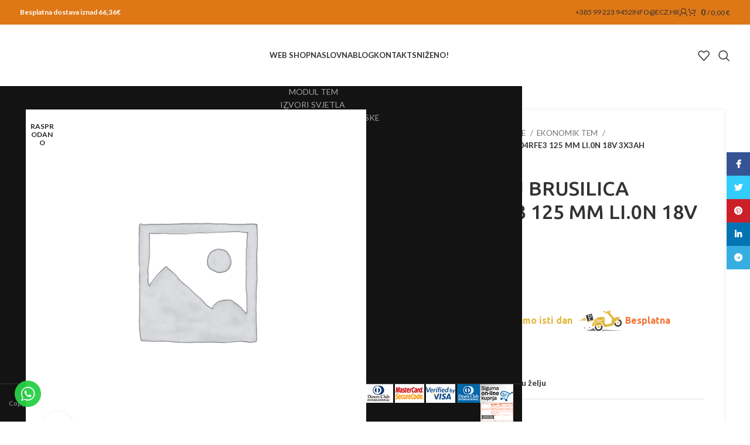

--- FILE ---
content_type: text/html; charset=UTF-8
request_url: https://ecz.hr/artikl/makita-aku-brusilica-dga504rfe3-125-mm-li-0n-18v-3x3ah/
body_size: 27878
content:
<!DOCTYPE html>
<html lang="hr">
<head>
	<meta charset="UTF-8">
	<link rel="profile" href="https://gmpg.org/xfn/11">
	<link rel="pingback" href="https://ecz.hr/xmlrpc.php">

	<title>MAKITA AKU BRUSILICA DGA504RFE3 125 MM LI.0N 18V 3X3AH - Elektro Centar Zaprešić</title>
	<style>img:is([sizes="auto" i], [sizes^="auto," i]) { contain-intrinsic-size: 3000px 1500px }</style>
	<meta property="product:price:amount" content="433.87086070741">
<meta property="product:price:currency" content="EUR">
<meta name="dc.title" content="MAKITA AKU BRUSILICA DGA504RFE3 125 MM LI.0N 18V 3X3AH - Elektro Centar Zaprešić">
<meta name="dc.description" content="Kataloški broj: 455">
<meta name="dc.relation" content="https://ecz.hr/artikl/makita-aku-brusilica-dga504rfe3-125-mm-li-0n-18v-3x3ah/">
<meta name="dc.source" content="https://ecz.hr/">
<meta name="dc.language" content="hr">
<meta name="description" content="Kataloški broj: 455">
<meta name="robots" content="index, follow, max-snippet:-1, max-image-preview:large, max-video-preview:-1">
<link rel="canonical" href="https://ecz.hr/artikl/makita-aku-brusilica-dga504rfe3-125-mm-li-0n-18v-3x3ah/">
<meta property="og:url" content="https://ecz.hr/artikl/makita-aku-brusilica-dga504rfe3-125-mm-li-0n-18v-3x3ah/">
<meta property="og:site_name" content="Elektro Centar Zaprešić">
<meta property="og:locale" content="hr">
<meta property="og:type" content="product">
<meta property="article:author" content="">
<meta property="article:publisher" content="">
<meta property="og:title" content="MAKITA AKU BRUSILICA DGA504RFE3 125 MM LI.0N 18V 3X3AH - Elektro Centar Zaprešić">
<meta property="og:description" content="Kataloški broj: 455">
<meta property="fb:pages" content="">
<meta property="fb:admins" content="">
<meta property="fb:app_id" content="">
<meta name="twitter:card" content="summary">
<meta name="twitter:site" content="">
<meta name="twitter:creator" content="">
<meta name="twitter:title" content="MAKITA AKU BRUSILICA DGA504RFE3 125 MM LI.0N 18V 3X3AH - Elektro Centar Zaprešić">
<meta name="twitter:description" content="Kataloški broj: 455">
<link rel='dns-prefetch' href='//fonts.googleapis.com' />
<link rel="alternate" type="application/rss+xml" title="Elektro Centar Zaprešić &raquo; Kanal" href="https://ecz.hr/feed/" />

<link rel='stylesheet' id='wp-block-library-css' href='https://ecz.hr/wp-includes/css/dist/block-library/style.min.css?ver=6.8.3' type='text/css' media='all' />
<style id='classic-theme-styles-inline-css' type='text/css'>
/*! This file is auto-generated */
.wp-block-button__link{color:#fff;background-color:#32373c;border-radius:9999px;box-shadow:none;text-decoration:none;padding:calc(.667em + 2px) calc(1.333em + 2px);font-size:1.125em}.wp-block-file__button{background:#32373c;color:#fff;text-decoration:none}
</style>
<style id='wpseopress-local-business-style-inline-css' type='text/css'>
span.wp-block-wpseopress-local-business-field{margin-right:8px}

</style>
<style id='wpseopress-table-of-contents-style-inline-css' type='text/css'>
.wp-block-wpseopress-table-of-contents li.active>a{font-weight:bold}

</style>
<style id='global-styles-inline-css' type='text/css'>
:root{--wp--preset--aspect-ratio--square: 1;--wp--preset--aspect-ratio--4-3: 4/3;--wp--preset--aspect-ratio--3-4: 3/4;--wp--preset--aspect-ratio--3-2: 3/2;--wp--preset--aspect-ratio--2-3: 2/3;--wp--preset--aspect-ratio--16-9: 16/9;--wp--preset--aspect-ratio--9-16: 9/16;--wp--preset--color--black: #000000;--wp--preset--color--cyan-bluish-gray: #abb8c3;--wp--preset--color--white: #ffffff;--wp--preset--color--pale-pink: #f78da7;--wp--preset--color--vivid-red: #cf2e2e;--wp--preset--color--luminous-vivid-orange: #ff6900;--wp--preset--color--luminous-vivid-amber: #fcb900;--wp--preset--color--light-green-cyan: #7bdcb5;--wp--preset--color--vivid-green-cyan: #00d084;--wp--preset--color--pale-cyan-blue: #8ed1fc;--wp--preset--color--vivid-cyan-blue: #0693e3;--wp--preset--color--vivid-purple: #9b51e0;--wp--preset--gradient--vivid-cyan-blue-to-vivid-purple: linear-gradient(135deg,rgba(6,147,227,1) 0%,rgb(155,81,224) 100%);--wp--preset--gradient--light-green-cyan-to-vivid-green-cyan: linear-gradient(135deg,rgb(122,220,180) 0%,rgb(0,208,130) 100%);--wp--preset--gradient--luminous-vivid-amber-to-luminous-vivid-orange: linear-gradient(135deg,rgba(252,185,0,1) 0%,rgba(255,105,0,1) 100%);--wp--preset--gradient--luminous-vivid-orange-to-vivid-red: linear-gradient(135deg,rgba(255,105,0,1) 0%,rgb(207,46,46) 100%);--wp--preset--gradient--very-light-gray-to-cyan-bluish-gray: linear-gradient(135deg,rgb(238,238,238) 0%,rgb(169,184,195) 100%);--wp--preset--gradient--cool-to-warm-spectrum: linear-gradient(135deg,rgb(74,234,220) 0%,rgb(151,120,209) 20%,rgb(207,42,186) 40%,rgb(238,44,130) 60%,rgb(251,105,98) 80%,rgb(254,248,76) 100%);--wp--preset--gradient--blush-light-purple: linear-gradient(135deg,rgb(255,206,236) 0%,rgb(152,150,240) 100%);--wp--preset--gradient--blush-bordeaux: linear-gradient(135deg,rgb(254,205,165) 0%,rgb(254,45,45) 50%,rgb(107,0,62) 100%);--wp--preset--gradient--luminous-dusk: linear-gradient(135deg,rgb(255,203,112) 0%,rgb(199,81,192) 50%,rgb(65,88,208) 100%);--wp--preset--gradient--pale-ocean: linear-gradient(135deg,rgb(255,245,203) 0%,rgb(182,227,212) 50%,rgb(51,167,181) 100%);--wp--preset--gradient--electric-grass: linear-gradient(135deg,rgb(202,248,128) 0%,rgb(113,206,126) 100%);--wp--preset--gradient--midnight: linear-gradient(135deg,rgb(2,3,129) 0%,rgb(40,116,252) 100%);--wp--preset--font-size--small: 13px;--wp--preset--font-size--medium: 20px;--wp--preset--font-size--large: 36px;--wp--preset--font-size--x-large: 42px;--wp--preset--spacing--20: 0.44rem;--wp--preset--spacing--30: 0.67rem;--wp--preset--spacing--40: 1rem;--wp--preset--spacing--50: 1.5rem;--wp--preset--spacing--60: 2.25rem;--wp--preset--spacing--70: 3.38rem;--wp--preset--spacing--80: 5.06rem;--wp--preset--shadow--natural: 6px 6px 9px rgba(0, 0, 0, 0.2);--wp--preset--shadow--deep: 12px 12px 50px rgba(0, 0, 0, 0.4);--wp--preset--shadow--sharp: 6px 6px 0px rgba(0, 0, 0, 0.2);--wp--preset--shadow--outlined: 6px 6px 0px -3px rgba(255, 255, 255, 1), 6px 6px rgba(0, 0, 0, 1);--wp--preset--shadow--crisp: 6px 6px 0px rgba(0, 0, 0, 1);}:where(.is-layout-flex){gap: 0.5em;}:where(.is-layout-grid){gap: 0.5em;}body .is-layout-flex{display: flex;}.is-layout-flex{flex-wrap: wrap;align-items: center;}.is-layout-flex > :is(*, div){margin: 0;}body .is-layout-grid{display: grid;}.is-layout-grid > :is(*, div){margin: 0;}:where(.wp-block-columns.is-layout-flex){gap: 2em;}:where(.wp-block-columns.is-layout-grid){gap: 2em;}:where(.wp-block-post-template.is-layout-flex){gap: 1.25em;}:where(.wp-block-post-template.is-layout-grid){gap: 1.25em;}.has-black-color{color: var(--wp--preset--color--black) !important;}.has-cyan-bluish-gray-color{color: var(--wp--preset--color--cyan-bluish-gray) !important;}.has-white-color{color: var(--wp--preset--color--white) !important;}.has-pale-pink-color{color: var(--wp--preset--color--pale-pink) !important;}.has-vivid-red-color{color: var(--wp--preset--color--vivid-red) !important;}.has-luminous-vivid-orange-color{color: var(--wp--preset--color--luminous-vivid-orange) !important;}.has-luminous-vivid-amber-color{color: var(--wp--preset--color--luminous-vivid-amber) !important;}.has-light-green-cyan-color{color: var(--wp--preset--color--light-green-cyan) !important;}.has-vivid-green-cyan-color{color: var(--wp--preset--color--vivid-green-cyan) !important;}.has-pale-cyan-blue-color{color: var(--wp--preset--color--pale-cyan-blue) !important;}.has-vivid-cyan-blue-color{color: var(--wp--preset--color--vivid-cyan-blue) !important;}.has-vivid-purple-color{color: var(--wp--preset--color--vivid-purple) !important;}.has-black-background-color{background-color: var(--wp--preset--color--black) !important;}.has-cyan-bluish-gray-background-color{background-color: var(--wp--preset--color--cyan-bluish-gray) !important;}.has-white-background-color{background-color: var(--wp--preset--color--white) !important;}.has-pale-pink-background-color{background-color: var(--wp--preset--color--pale-pink) !important;}.has-vivid-red-background-color{background-color: var(--wp--preset--color--vivid-red) !important;}.has-luminous-vivid-orange-background-color{background-color: var(--wp--preset--color--luminous-vivid-orange) !important;}.has-luminous-vivid-amber-background-color{background-color: var(--wp--preset--color--luminous-vivid-amber) !important;}.has-light-green-cyan-background-color{background-color: var(--wp--preset--color--light-green-cyan) !important;}.has-vivid-green-cyan-background-color{background-color: var(--wp--preset--color--vivid-green-cyan) !important;}.has-pale-cyan-blue-background-color{background-color: var(--wp--preset--color--pale-cyan-blue) !important;}.has-vivid-cyan-blue-background-color{background-color: var(--wp--preset--color--vivid-cyan-blue) !important;}.has-vivid-purple-background-color{background-color: var(--wp--preset--color--vivid-purple) !important;}.has-black-border-color{border-color: var(--wp--preset--color--black) !important;}.has-cyan-bluish-gray-border-color{border-color: var(--wp--preset--color--cyan-bluish-gray) !important;}.has-white-border-color{border-color: var(--wp--preset--color--white) !important;}.has-pale-pink-border-color{border-color: var(--wp--preset--color--pale-pink) !important;}.has-vivid-red-border-color{border-color: var(--wp--preset--color--vivid-red) !important;}.has-luminous-vivid-orange-border-color{border-color: var(--wp--preset--color--luminous-vivid-orange) !important;}.has-luminous-vivid-amber-border-color{border-color: var(--wp--preset--color--luminous-vivid-amber) !important;}.has-light-green-cyan-border-color{border-color: var(--wp--preset--color--light-green-cyan) !important;}.has-vivid-green-cyan-border-color{border-color: var(--wp--preset--color--vivid-green-cyan) !important;}.has-pale-cyan-blue-border-color{border-color: var(--wp--preset--color--pale-cyan-blue) !important;}.has-vivid-cyan-blue-border-color{border-color: var(--wp--preset--color--vivid-cyan-blue) !important;}.has-vivid-purple-border-color{border-color: var(--wp--preset--color--vivid-purple) !important;}.has-vivid-cyan-blue-to-vivid-purple-gradient-background{background: var(--wp--preset--gradient--vivid-cyan-blue-to-vivid-purple) !important;}.has-light-green-cyan-to-vivid-green-cyan-gradient-background{background: var(--wp--preset--gradient--light-green-cyan-to-vivid-green-cyan) !important;}.has-luminous-vivid-amber-to-luminous-vivid-orange-gradient-background{background: var(--wp--preset--gradient--luminous-vivid-amber-to-luminous-vivid-orange) !important;}.has-luminous-vivid-orange-to-vivid-red-gradient-background{background: var(--wp--preset--gradient--luminous-vivid-orange-to-vivid-red) !important;}.has-very-light-gray-to-cyan-bluish-gray-gradient-background{background: var(--wp--preset--gradient--very-light-gray-to-cyan-bluish-gray) !important;}.has-cool-to-warm-spectrum-gradient-background{background: var(--wp--preset--gradient--cool-to-warm-spectrum) !important;}.has-blush-light-purple-gradient-background{background: var(--wp--preset--gradient--blush-light-purple) !important;}.has-blush-bordeaux-gradient-background{background: var(--wp--preset--gradient--blush-bordeaux) !important;}.has-luminous-dusk-gradient-background{background: var(--wp--preset--gradient--luminous-dusk) !important;}.has-pale-ocean-gradient-background{background: var(--wp--preset--gradient--pale-ocean) !important;}.has-electric-grass-gradient-background{background: var(--wp--preset--gradient--electric-grass) !important;}.has-midnight-gradient-background{background: var(--wp--preset--gradient--midnight) !important;}.has-small-font-size{font-size: var(--wp--preset--font-size--small) !important;}.has-medium-font-size{font-size: var(--wp--preset--font-size--medium) !important;}.has-large-font-size{font-size: var(--wp--preset--font-size--large) !important;}.has-x-large-font-size{font-size: var(--wp--preset--font-size--x-large) !important;}
:where(.wp-block-post-template.is-layout-flex){gap: 1.25em;}:where(.wp-block-post-template.is-layout-grid){gap: 1.25em;}
:where(.wp-block-columns.is-layout-flex){gap: 2em;}:where(.wp-block-columns.is-layout-grid){gap: 2em;}
:root :where(.wp-block-pullquote){font-size: 1.5em;line-height: 1.6;}
</style>
<link rel='stylesheet' id='wc_sa-font-icons-css' href='https://ecz.hr/wp-content/plugins/woocommerce-status-actions/assets/css/font-icons.css?ver=6.8.3' type='text/css' media='all' />
<link rel='stylesheet' id='wc_sa-frontend-css' href='https://ecz.hr/wp-content/plugins/woocommerce-status-actions/assets/css/frontend.css?ver=2.3.7' type='text/css' media='all' />
<style id='woocommerce-inline-inline-css' type='text/css'>
.woocommerce form .form-row .required { visibility: visible; }
</style>
<link rel='stylesheet' id='wordpress-gdpr-css' href='https://ecz.hr/wp-content/plugins/wordpress-gdpr/public/css/wordpress-gdpr-public.css?ver=1.9.5' type='text/css' media='all' />
<link rel='stylesheet' id='brands-styles-css' href='https://ecz.hr/wp-content/plugins/woocommerce/assets/css/brands.css?ver=10.2.2' type='text/css' media='all' />
<link rel='stylesheet' id='js_composer_front-css' href='https://ecz.hr/wp-content/plugins/js_composer/assets/css/js_composer.min.css?ver=8.6.1' type='text/css' media='all' />
<link rel='stylesheet' id='bootstrap-css' href='https://ecz.hr/wp-content/themes/woodmart/css/bootstrap-light.min.css?ver=7.3.2' type='text/css' media='all' />
<link rel='stylesheet' id='woodmart-style-css' href='https://ecz.hr/wp-content/themes/woodmart/css/parts/base.min.css?ver=7.3.2' type='text/css' media='all' />
<link rel='stylesheet' id='wd-widget-wd-recent-posts-css' href='https://ecz.hr/wp-content/themes/woodmart/css/parts/widget-wd-recent-posts.min.css?ver=7.3.2' type='text/css' media='all' />
<link rel='stylesheet' id='wd-widget-wd-layered-nav-css' href='https://ecz.hr/wp-content/themes/woodmart/css/parts/woo-widget-wd-layered-nav.min.css?ver=7.3.2' type='text/css' media='all' />
<link rel='stylesheet' id='wd-woo-mod-swatches-base-css' href='https://ecz.hr/wp-content/themes/woodmart/css/parts/woo-mod-swatches-base.min.css?ver=7.3.2' type='text/css' media='all' />
<link rel='stylesheet' id='wd-woo-mod-swatches-filter-css' href='https://ecz.hr/wp-content/themes/woodmart/css/parts/woo-mod-swatches-filter.min.css?ver=7.3.2' type='text/css' media='all' />
<link rel='stylesheet' id='wd-widget-product-cat-css' href='https://ecz.hr/wp-content/themes/woodmart/css/parts/woo-widget-product-cat.min.css?ver=7.3.2' type='text/css' media='all' />
<link rel='stylesheet' id='wd-widget-product-list-css' href='https://ecz.hr/wp-content/themes/woodmart/css/parts/woo-widget-product-list.min.css?ver=7.3.2' type='text/css' media='all' />
<link rel='stylesheet' id='wd-footer-sticky-css' href='https://ecz.hr/wp-content/themes/woodmart/css/parts/footer-sticky.min.css?ver=7.3.2' type='text/css' media='all' />
<link rel='stylesheet' id='wd-wp-gutenberg-css' href='https://ecz.hr/wp-content/themes/woodmart/css/parts/wp-gutenberg.min.css?ver=7.3.2' type='text/css' media='all' />
<link rel='stylesheet' id='wd-wpcf7-css' href='https://ecz.hr/wp-content/themes/woodmart/css/parts/int-wpcf7.min.css?ver=7.3.2' type='text/css' media='all' />
<link rel='stylesheet' id='wd-revolution-slider-css' href='https://ecz.hr/wp-content/themes/woodmart/css/parts/int-rev-slider.min.css?ver=7.3.2' type='text/css' media='all' />
<link rel='stylesheet' id='wd-wpbakery-base-css' href='https://ecz.hr/wp-content/themes/woodmart/css/parts/int-wpb-base.min.css?ver=7.3.2' type='text/css' media='all' />
<link rel='stylesheet' id='wd-wpbakery-base-deprecated-css' href='https://ecz.hr/wp-content/themes/woodmart/css/parts/int-wpb-base-deprecated.min.css?ver=7.3.2' type='text/css' media='all' />
<link rel='stylesheet' id='wd-notices-fixed-css' href='https://ecz.hr/wp-content/themes/woodmart/css/parts/woo-opt-sticky-notices.min.css?ver=7.3.2' type='text/css' media='all' />
<link rel='stylesheet' id='wd-woocommerce-base-css' href='https://ecz.hr/wp-content/themes/woodmart/css/parts/woocommerce-base.min.css?ver=7.3.2' type='text/css' media='all' />
<link rel='stylesheet' id='wd-mod-star-rating-css' href='https://ecz.hr/wp-content/themes/woodmart/css/parts/mod-star-rating.min.css?ver=7.3.2' type='text/css' media='all' />
<link rel='stylesheet' id='wd-woo-el-track-order-css' href='https://ecz.hr/wp-content/themes/woodmart/css/parts/woo-el-track-order.min.css?ver=7.3.2' type='text/css' media='all' />
<link rel='stylesheet' id='wd-woo-gutenberg-css' href='https://ecz.hr/wp-content/themes/woodmart/css/parts/woo-gutenberg.min.css?ver=7.3.2' type='text/css' media='all' />
<link rel='stylesheet' id='wd-woo-mod-quantity-css' href='https://ecz.hr/wp-content/themes/woodmart/css/parts/woo-mod-quantity.min.css?ver=7.3.2' type='text/css' media='all' />
<link rel='stylesheet' id='wd-woo-single-prod-el-base-css' href='https://ecz.hr/wp-content/themes/woodmart/css/parts/woo-single-prod-el-base.min.css?ver=7.3.2' type='text/css' media='all' />
<link rel='stylesheet' id='wd-woo-mod-stock-status-css' href='https://ecz.hr/wp-content/themes/woodmart/css/parts/woo-mod-stock-status.min.css?ver=7.3.2' type='text/css' media='all' />
<link rel='stylesheet' id='wd-woo-mod-shop-attributes-css' href='https://ecz.hr/wp-content/themes/woodmart/css/parts/woo-mod-shop-attributes.min.css?ver=7.3.2' type='text/css' media='all' />
<link rel='stylesheet' id='child-style-css' href='https://ecz.hr/wp-content/themes/woodmart-child/style.css?ver=7.3.2' type='text/css' media='all' />
<link rel='stylesheet' id='wd-header-base-css' href='https://ecz.hr/wp-content/themes/woodmart/css/parts/header-base.min.css?ver=7.3.2' type='text/css' media='all' />
<link rel='stylesheet' id='wd-mod-tools-css' href='https://ecz.hr/wp-content/themes/woodmart/css/parts/mod-tools.min.css?ver=7.3.2' type='text/css' media='all' />
<link rel='stylesheet' id='wd-header-elements-base-css' href='https://ecz.hr/wp-content/themes/woodmart/css/parts/header-el-base.min.css?ver=7.3.2' type='text/css' media='all' />
<link rel='stylesheet' id='wd-woo-mod-login-form-css' href='https://ecz.hr/wp-content/themes/woodmart/css/parts/woo-mod-login-form.min.css?ver=7.3.2' type='text/css' media='all' />
<link rel='stylesheet' id='wd-header-my-account-css' href='https://ecz.hr/wp-content/themes/woodmart/css/parts/header-el-my-account.min.css?ver=7.3.2' type='text/css' media='all' />
<link rel='stylesheet' id='wd-header-cart-side-css' href='https://ecz.hr/wp-content/themes/woodmart/css/parts/header-el-cart-side.min.css?ver=7.3.2' type='text/css' media='all' />
<link rel='stylesheet' id='wd-header-cart-css' href='https://ecz.hr/wp-content/themes/woodmart/css/parts/header-el-cart.min.css?ver=7.3.2' type='text/css' media='all' />
<link rel='stylesheet' id='wd-widget-shopping-cart-css' href='https://ecz.hr/wp-content/themes/woodmart/css/parts/woo-widget-shopping-cart.min.css?ver=7.3.2' type='text/css' media='all' />
<link rel='stylesheet' id='wd-social-icons-css' href='https://ecz.hr/wp-content/themes/woodmart/css/parts/el-social-icons.min.css?ver=7.3.2' type='text/css' media='all' />
<link rel='stylesheet' id='wd-header-search-css' href='https://ecz.hr/wp-content/themes/woodmart/css/parts/header-el-search.min.css?ver=7.3.2' type='text/css' media='all' />
<link rel='stylesheet' id='wd-page-title-css' href='https://ecz.hr/wp-content/themes/woodmart/css/parts/page-title.min.css?ver=7.3.2' type='text/css' media='all' />
<link rel='stylesheet' id='wd-woo-single-prod-predefined-css' href='https://ecz.hr/wp-content/themes/woodmart/css/parts/woo-single-prod-predefined.min.css?ver=7.3.2' type='text/css' media='all' />
<link rel='stylesheet' id='wd-woo-single-prod-and-quick-view-predefined-css' href='https://ecz.hr/wp-content/themes/woodmart/css/parts/woo-single-prod-and-quick-view-predefined.min.css?ver=7.3.2' type='text/css' media='all' />
<link rel='stylesheet' id='wd-woo-single-prod-el-tabs-predefined-css' href='https://ecz.hr/wp-content/themes/woodmart/css/parts/woo-single-prod-el-tabs-predefined.min.css?ver=7.3.2' type='text/css' media='all' />
<link rel='stylesheet' id='wd-woo-single-prod-opt-base-css' href='https://ecz.hr/wp-content/themes/woodmart/css/parts/woo-single-prod-opt-base.min.css?ver=7.3.2' type='text/css' media='all' />
<link rel='stylesheet' id='wd-woo-single-prod-el-gallery-css' href='https://ecz.hr/wp-content/themes/woodmart/css/parts/woo-single-prod-el-gallery.min.css?ver=7.3.2' type='text/css' media='all' />
<link rel='stylesheet' id='wd-woo-single-prod-el-gallery-opt-thumb-left-css' href='https://ecz.hr/wp-content/themes/woodmart/css/parts/woo-single-prod-el-gallery-opt-thumb-left.min.css?ver=7.3.2' type='text/css' media='all' />
<link rel='stylesheet' id='wd-owl-carousel-css' href='https://ecz.hr/wp-content/themes/woodmart/css/parts/lib-owl-carousel.min.css?ver=7.3.2' type='text/css' media='all' />
<link rel='stylesheet' id='wd-woo-mod-product-labels-css' href='https://ecz.hr/wp-content/themes/woodmart/css/parts/woo-mod-product-labels.min.css?ver=7.3.2' type='text/css' media='all' />
<link rel='stylesheet' id='wd-woo-mod-product-labels-round-css' href='https://ecz.hr/wp-content/themes/woodmart/css/parts/woo-mod-product-labels-round.min.css?ver=7.3.2' type='text/css' media='all' />
<link rel='stylesheet' id='wd-photoswipe-css' href='https://ecz.hr/wp-content/themes/woodmart/css/parts/lib-photoswipe.min.css?ver=7.3.2' type='text/css' media='all' />
<link rel='stylesheet' id='wd-woo-single-prod-el-navigation-css' href='https://ecz.hr/wp-content/themes/woodmart/css/parts/woo-single-prod-el-navigation.min.css?ver=7.3.2' type='text/css' media='all' />
<link rel='stylesheet' id='wd-tabs-css' href='https://ecz.hr/wp-content/themes/woodmart/css/parts/el-tabs.min.css?ver=7.3.2' type='text/css' media='all' />
<link rel='stylesheet' id='wd-woo-single-prod-el-tabs-opt-layout-tabs-css' href='https://ecz.hr/wp-content/themes/woodmart/css/parts/woo-single-prod-el-tabs-opt-layout-tabs.min.css?ver=7.3.2' type='text/css' media='all' />
<link rel='stylesheet' id='wd-accordion-css' href='https://ecz.hr/wp-content/themes/woodmart/css/parts/el-accordion.min.css?ver=7.3.2' type='text/css' media='all' />
<link rel='stylesheet' id='wd-image-gallery-css' href='https://ecz.hr/wp-content/themes/woodmart/css/parts/el-gallery.min.css?ver=7.3.2' type='text/css' media='all' />
<link rel='stylesheet' id='wd-section-title-css' href='https://ecz.hr/wp-content/themes/woodmart/css/parts/el-section-title.min.css?ver=7.3.2' type='text/css' media='all' />
<link rel='stylesheet' id='wd-mod-highlighted-text-css' href='https://ecz.hr/wp-content/themes/woodmart/css/parts/mod-highlighted-text.min.css?ver=7.3.2' type='text/css' media='all' />
<link rel='stylesheet' id='wd-widget-collapse-css' href='https://ecz.hr/wp-content/themes/woodmart/css/parts/opt-widget-collapse.min.css?ver=7.3.2' type='text/css' media='all' />
<link rel='stylesheet' id='wd-footer-base-css' href='https://ecz.hr/wp-content/themes/woodmart/css/parts/footer-base.min.css?ver=7.3.2' type='text/css' media='all' />
<link rel='stylesheet' id='wd-brands-css' href='https://ecz.hr/wp-content/themes/woodmart/css/parts/el-brand.min.css?ver=7.3.2' type='text/css' media='all' />
<link rel='stylesheet' id='wd-scroll-top-css' href='https://ecz.hr/wp-content/themes/woodmart/css/parts/opt-scrolltotop.min.css?ver=7.3.2' type='text/css' media='all' />
<link rel='stylesheet' id='wd-wd-search-results-css' href='https://ecz.hr/wp-content/themes/woodmart/css/parts/wd-search-results.min.css?ver=7.3.2' type='text/css' media='all' />
<link rel='stylesheet' id='wd-wd-search-form-css' href='https://ecz.hr/wp-content/themes/woodmart/css/parts/wd-search-form.min.css?ver=7.3.2' type='text/css' media='all' />
<link rel='stylesheet' id='wd-header-my-account-sidebar-css' href='https://ecz.hr/wp-content/themes/woodmart/css/parts/header-el-my-account-sidebar.min.css?ver=7.3.2' type='text/css' media='all' />
<link rel='stylesheet' id='wd-sticky-social-buttons-css' href='https://ecz.hr/wp-content/themes/woodmart/css/parts/opt-sticky-social.min.css?ver=7.3.2' type='text/css' media='all' />
<link rel='stylesheet' id='wd-header-search-fullscreen-css' href='https://ecz.hr/wp-content/themes/woodmart/css/parts/header-el-search-fullscreen-general.min.css?ver=7.3.2' type='text/css' media='all' />
<link rel='stylesheet' id='wd-header-search-fullscreen-1-css' href='https://ecz.hr/wp-content/themes/woodmart/css/parts/header-el-search-fullscreen-1.min.css?ver=7.3.2' type='text/css' media='all' />
<link rel='stylesheet' id='wd-bottom-toolbar-css' href='https://ecz.hr/wp-content/themes/woodmart/css/parts/opt-bottom-toolbar.min.css?ver=7.3.2' type='text/css' media='all' />
<link rel='stylesheet' id='xts-style-header_329977-css' href='https://ecz.hr/wp-content/uploads/2024/08/xts-header_329977-1724239475.css?ver=7.3.2' type='text/css' media='all' />
<link rel='stylesheet' id='xts-style-theme_settings_default-css' href='https://ecz.hr/wp-content/uploads/2024/08/xts-theme_settings_default-1724241954.css?ver=7.3.2' type='text/css' media='all' />
<link rel='stylesheet' id='xts-google-fonts-css' href='https://fonts.googleapis.com/css?family=Lato%3A400%2C700%7CUbuntu%3A400%2C700%2C300%2C500&#038;ver=7.3.2' type='text/css' media='all' />
<script type="text/javascript" src="https://ecz.hr/wp-includes/js/jquery/jquery.min.js?ver=3.7.1" id="jquery-core-js"></script>
<script type="text/javascript" src="https://ecz.hr/wp-includes/js/jquery/jquery-migrate.min.js?ver=3.4.1" id="jquery-migrate-js"></script>
<script type="text/javascript" src="https://ecz.hr/wp-content/plugins/woocommerce-status-actions/assets/plugins/Flot/jquery.flot.min.js?ver=2.3.7" id="flot-js"></script>
<script type="text/javascript" src="https://ecz.hr/wp-content/plugins/woocommerce-status-actions/assets/plugins/Flot/jquery.flot.pie.min.js?ver=2.3.7" id="flot-pie-js"></script>
<script type="text/javascript" id="wc_sa-frontend-js-extra">
/* <![CDATA[ */
var wc_sa_opt = {"i18_prompt_cancel":"Are you sure you want to cancel this order?","i18_prompt_change":"Are you sure you want to change the status of this order?"};
/* ]]> */
</script>
<script type="text/javascript" src="https://ecz.hr/wp-content/plugins/woocommerce-status-actions/assets/js/frontend.js?ver=2.3.7" id="wc_sa-frontend-js"></script>
<script type="text/javascript" src="https://ecz.hr/wp-content/plugins/woocommerce/assets/js/jquery-blockui/jquery.blockUI.min.js?ver=2.7.0-wc.10.2.2" id="jquery-blockui-js" data-wp-strategy="defer"></script>
<script type="text/javascript" id="wc-add-to-cart-js-extra">
/* <![CDATA[ */
var wc_add_to_cart_params = {"ajax_url":"\/wp-admin\/admin-ajax.php","wc_ajax_url":"\/?wc-ajax=%%endpoint%%","i18n_view_cart":"Vidi ko\u0161aricu","cart_url":"https:\/\/ecz.hr\/cart\/","is_cart":"","cart_redirect_after_add":"no"};
/* ]]> */
</script>
<script type="text/javascript" src="https://ecz.hr/wp-content/plugins/woocommerce/assets/js/frontend/add-to-cart.min.js?ver=10.2.2" id="wc-add-to-cart-js" data-wp-strategy="defer"></script>
<script type="text/javascript" src="https://ecz.hr/wp-content/plugins/woocommerce/assets/js/zoom/jquery.zoom.min.js?ver=1.7.21-wc.10.2.2" id="zoom-js" defer="defer" data-wp-strategy="defer"></script>
<script type="text/javascript" id="wc-single-product-js-extra">
/* <![CDATA[ */
var wc_single_product_params = {"i18n_required_rating_text":"Molimo odaberite svoju ocjenu","i18n_rating_options":["1 od 5 zvjezdica","2 od 5 zvjezdica","3 od 5 zvjezdica","4 od 5 zvjezdica","5 od 5 zvjezdica"],"i18n_product_gallery_trigger_text":"Prikaz galerije slika preko cijelog zaslona","review_rating_required":"yes","flexslider":{"rtl":false,"animation":"slide","smoothHeight":true,"directionNav":false,"controlNav":"thumbnails","slideshow":false,"animationSpeed":500,"animationLoop":false,"allowOneSlide":false},"zoom_enabled":"","zoom_options":[],"photoswipe_enabled":"","photoswipe_options":{"shareEl":false,"closeOnScroll":false,"history":false,"hideAnimationDuration":0,"showAnimationDuration":0},"flexslider_enabled":""};
/* ]]> */
</script>
<script type="text/javascript" src="https://ecz.hr/wp-content/plugins/woocommerce/assets/js/frontend/single-product.min.js?ver=10.2.2" id="wc-single-product-js" defer="defer" data-wp-strategy="defer"></script>
<script type="text/javascript" src="https://ecz.hr/wp-content/plugins/woocommerce/assets/js/js-cookie/js.cookie.min.js?ver=2.1.4-wc.10.2.2" id="js-cookie-js" defer="defer" data-wp-strategy="defer"></script>
<script type="text/javascript" id="woocommerce-js-extra">
/* <![CDATA[ */
var woocommerce_params = {"ajax_url":"\/wp-admin\/admin-ajax.php","wc_ajax_url":"\/?wc-ajax=%%endpoint%%","i18n_password_show":"Prika\u017ei lozinku","i18n_password_hide":"Sakrij lozinku"};
/* ]]> */
</script>
<script type="text/javascript" src="https://ecz.hr/wp-content/plugins/woocommerce/assets/js/frontend/woocommerce.min.js?ver=10.2.2" id="woocommerce-js" defer="defer" data-wp-strategy="defer"></script>
<script type="text/javascript" src="https://ecz.hr/wp-content/plugins/js_composer/assets/js/vendors/woocommerce-add-to-cart.js?ver=8.6.1" id="vc_woocommerce-add-to-cart-js-js"></script>
<script type="text/javascript" src="https://ecz.hr/wp-content/themes/woodmart/js/libs/device.min.js?ver=7.3.2" id="wd-device-library-js"></script>
<script type="text/javascript" src="https://ecz.hr/wp-content/themes/woodmart/js/scripts/global/scrollBar.min.js?ver=7.3.2" id="wd-scrollbar-js"></script>
<script></script><link rel="https://api.w.org/" href="https://ecz.hr/wp-json/" /><link rel="alternate" title="JSON" type="application/json" href="https://ecz.hr/wp-json/wp/v2/product/9955" /><link rel="EditURI" type="application/rsd+xml" title="RSD" href="https://ecz.hr/xmlrpc.php?rsd" />
<meta name="generator" content="WordPress 6.8.3" />
<link rel='shortlink' href='https://ecz.hr/?p=9955' />
<link rel="alternate" title="oEmbed (JSON)" type="application/json+oembed" href="https://ecz.hr/wp-json/oembed/1.0/embed?url=https%3A%2F%2Fecz.hr%2Fartikl%2Fmakita-aku-brusilica-dga504rfe3-125-mm-li-0n-18v-3x3ah%2F" />
<link rel="alternate" title="oEmbed (XML)" type="text/xml+oembed" href="https://ecz.hr/wp-json/oembed/1.0/embed?url=https%3A%2F%2Fecz.hr%2Fartikl%2Fmakita-aku-brusilica-dga504rfe3-125-mm-li-0n-18v-3x3ah%2F&#038;format=xml" />
<meta name="generator" content="Redux 4.5.9" /><!-- Google Tag Manager -->
<script>(function(w,d,s,l,i){w[l]=w[l]||[];w[l].push({'gtm.start':
new Date().getTime(),event:'gtm.js'});var f=d.getElementsByTagName(s)[0],
j=d.createElement(s),dl=l!='dataLayer'?'&l='+l:'';j.async=true;j.src=
'https://www.googletagmanager.com/gtm.js?id='+i+dl;f.parentNode.insertBefore(j,f);
})(window,document,'script','dataLayer','GTM-5TSGSSP3');</script>
<!-- End Google Tag Manager -->					<meta name="viewport" content="width=device-width, initial-scale=1.0, maximum-scale=1.0, user-scalable=no">
										<noscript><style>.woocommerce-product-gallery{ opacity: 1 !important; }</style></noscript>
	<meta name="generator" content="Powered by WPBakery Page Builder - drag and drop page builder for WordPress."/>
<meta name="generator" content="Powered by Slider Revolution 6.7.34 - responsive, Mobile-Friendly Slider Plugin for WordPress with comfortable drag and drop interface." />
<link rel="icon" href="https://ecz.hr/wp-content/uploads/2021/03/cropped-KATEGORIJA_ECZ-32x32.jpg" sizes="32x32" />
<link rel="icon" href="https://ecz.hr/wp-content/uploads/2021/03/cropped-KATEGORIJA_ECZ-192x192.jpg" sizes="192x192" />
<link rel="apple-touch-icon" href="https://ecz.hr/wp-content/uploads/2021/03/cropped-KATEGORIJA_ECZ-180x180.jpg" />
<meta name="msapplication-TileImage" content="https://ecz.hr/wp-content/uploads/2021/03/cropped-KATEGORIJA_ECZ-270x270.jpg" />
<script>function setREVStartSize(e){
			//window.requestAnimationFrame(function() {
				window.RSIW = window.RSIW===undefined ? window.innerWidth : window.RSIW;
				window.RSIH = window.RSIH===undefined ? window.innerHeight : window.RSIH;
				try {
					var pw = document.getElementById(e.c).parentNode.offsetWidth,
						newh;
					pw = pw===0 || isNaN(pw) || (e.l=="fullwidth" || e.layout=="fullwidth") ? window.RSIW : pw;
					e.tabw = e.tabw===undefined ? 0 : parseInt(e.tabw);
					e.thumbw = e.thumbw===undefined ? 0 : parseInt(e.thumbw);
					e.tabh = e.tabh===undefined ? 0 : parseInt(e.tabh);
					e.thumbh = e.thumbh===undefined ? 0 : parseInt(e.thumbh);
					e.tabhide = e.tabhide===undefined ? 0 : parseInt(e.tabhide);
					e.thumbhide = e.thumbhide===undefined ? 0 : parseInt(e.thumbhide);
					e.mh = e.mh===undefined || e.mh=="" || e.mh==="auto" ? 0 : parseInt(e.mh,0);
					if(e.layout==="fullscreen" || e.l==="fullscreen")
						newh = Math.max(e.mh,window.RSIH);
					else{
						e.gw = Array.isArray(e.gw) ? e.gw : [e.gw];
						for (var i in e.rl) if (e.gw[i]===undefined || e.gw[i]===0) e.gw[i] = e.gw[i-1];
						e.gh = e.el===undefined || e.el==="" || (Array.isArray(e.el) && e.el.length==0)? e.gh : e.el;
						e.gh = Array.isArray(e.gh) ? e.gh : [e.gh];
						for (var i in e.rl) if (e.gh[i]===undefined || e.gh[i]===0) e.gh[i] = e.gh[i-1];
											
						var nl = new Array(e.rl.length),
							ix = 0,
							sl;
						e.tabw = e.tabhide>=pw ? 0 : e.tabw;
						e.thumbw = e.thumbhide>=pw ? 0 : e.thumbw;
						e.tabh = e.tabhide>=pw ? 0 : e.tabh;
						e.thumbh = e.thumbhide>=pw ? 0 : e.thumbh;
						for (var i in e.rl) nl[i] = e.rl[i]<window.RSIW ? 0 : e.rl[i];
						sl = nl[0];
						for (var i in nl) if (sl>nl[i] && nl[i]>0) { sl = nl[i]; ix=i;}
						var m = pw>(e.gw[ix]+e.tabw+e.thumbw) ? 1 : (pw-(e.tabw+e.thumbw)) / (e.gw[ix]);
						newh =  (e.gh[ix] * m) + (e.tabh + e.thumbh);
					}
					var el = document.getElementById(e.c);
					if (el!==null && el) el.style.height = newh+"px";
					el = document.getElementById(e.c+"_wrapper");
					if (el!==null && el) {
						el.style.height = newh+"px";
						el.style.display = "block";
					}
				} catch(e){
					console.log("Failure at Presize of Slider:" + e)
				}
			//});
		  };</script>
		<style type="text/css" id="wp-custom-css">
			.labels-rounded .product-label {
    /* padding: 5px 7px; */
    min-height: 33px;
    border-radius: 25px;
    /* font-size: 14px; */
    min-width: 33px;}

.whb-with-shadow {
    box-shadow: none;
}		</style>
		<style>
		
		</style><noscript><style> .wpb_animate_when_almost_visible { opacity: 1; }</style></noscript></head>

<body class="wp-singular product-template-default single single-product postid-9955 wp-custom-logo wp-theme-woodmart wp-child-theme-woodmart-child theme-woodmart woocommerce woocommerce-page woocommerce-no-js wrapper-full-width  woodmart-product-design-default woodmart-product-sticky-on sticky-footer-on categories-accordion-on woodmart-archive-shop woodmart-ajax-shop-on offcanvas-sidebar-mobile offcanvas-sidebar-tablet notifications-sticky sticky-toolbar-on wpb-js-composer js-comp-ver-8.6.1 vc_responsive">
			<!-- Google Tag Manager (noscript) -->
<noscript><iframe src="https://www.googletagmanager.com/ns.html?id=GTM-5TSGSSP3"
height="0" width="0" style="display:none;visibility:hidden"></iframe></noscript>
<!-- End Google Tag Manager (noscript) --><script type="text/javascript" id="wd-flicker-fix">// Flicker fix.</script>	
	
	<div class="website-wrapper">
									<header class="whb-header whb-header_329977 whb-sticky-shadow whb-scroll-stick whb-sticky-real">
					<div class="whb-main-header">
	
<div class="whb-row whb-top-bar whb-not-sticky-row whb-with-bg whb-without-border whb-color-dark whb-flex-flex-middle">
	<div class="container">
		<div class="whb-flex-row whb-top-bar-inner">
			<div class="whb-column whb-col-left whb-visible-lg">
	
<div class="wd-header-text set-cont-mb-s reset-last-child "><strong><span style="color: #ffffff;">Besplatna dostava iznad 66,36€ </span></strong></div>
</div>
<div class="whb-column whb-col-center whb-visible-lg whb-empty-column">
	</div>
<div class="whb-column whb-col-right whb-visible-lg">
	
<div class="wd-header-nav wd-header-secondary-nav text-left" role="navigation" aria-label="Secondary navigation">
	<ul id="menu-top-bar-kontakti" class="menu wd-nav wd-nav-secondary wd-style-default wd-gap-s"><li id="menu-item-762" class="menu-item menu-item-type-custom menu-item-object-custom menu-item-762 item-level-0 menu-simple-dropdown wd-event-hover" ><a href="tel:+385992239452" class="woodmart-nav-link"><span class="nav-link-text">+385 99 223 9452</span></a></li>
<li id="menu-item-763" class="menu-item menu-item-type-custom menu-item-object-custom menu-item-763 item-level-0 menu-simple-dropdown wd-event-hover" ><a href="mailto:info@ecz.hr" class="woodmart-nav-link"><span class="nav-link-text">info@ecz.hr</span></a></li>
</ul></div><!--END MAIN-NAV-->
<div class="wd-header-divider wd-full-height "></div><div class="wd-header-my-account wd-tools-element wd-event-hover wd-design-1 wd-account-style-icon login-side-opener whb-vssfpylqqax9pvkfnxoz">
			<a href="https://ecz.hr/my-account/" title="Moj račun">
			
				<span class="wd-tools-icon">
									</span>
				<span class="wd-tools-text">
				Prijava / Registracija			</span>

					</a>

			</div>

<div class="wd-header-cart wd-tools-element wd-design-1 cart-widget-opener whb-nedhm962r512y1xz9j06">
	<a href="https://ecz.hr/cart/" title="Košarica">
		
			<span class="wd-tools-icon">
											</span>
			<span class="wd-tools-text">
											<span class="wd-cart-number wd-tools-count">0 <span>items</span></span>
						
									<span class="subtotal-divider">/</span>
										<span class="wd-cart-subtotal"><span class="woocommerce-Price-amount amount"><bdi>0,00&nbsp;<span class="woocommerce-Price-currencySymbol">&euro;</span></bdi></span></span>
					</span>

			</a>
	</div>
</div>
<div class="whb-column whb-col-mobile whb-hidden-lg">
	
			<div class=" wd-social-icons  icons-design-default icons-size-default color-scheme-light social-share social-form-circle text-center">

				
									<a rel="noopener noreferrer nofollow" href="https://www.facebook.com/sharer/sharer.php?u=https://ecz.hr/artikl/makita-aku-brusilica-dga504rfe3-125-mm-li-0n-18v-3x3ah/" target="_blank" class=" wd-social-icon social-facebook" aria-label="Facebook social link">
						<span class="wd-icon"></span>
											</a>
				
									<a rel="noopener noreferrer nofollow" href="https://twitter.com/share?url=https://ecz.hr/artikl/makita-aku-brusilica-dga504rfe3-125-mm-li-0n-18v-3x3ah/" target="_blank" class=" wd-social-icon social-twitter" aria-label="Twitter social link">
						<span class="wd-icon"></span>
											</a>
				
				
				
				
									<a rel="noopener noreferrer nofollow" href="https://pinterest.com/pin/create/button/?url=https://ecz.hr/artikl/makita-aku-brusilica-dga504rfe3-125-mm-li-0n-18v-3x3ah/&media=https://ecz.hr/wp-includes/images/media/default.svg&description=MAKITA+AKU+BRUSILICA+DGA504RFE3+125+MM+LI.0N+18V+3X3AH" target="_blank" class=" wd-social-icon social-pinterest" aria-label="Pinterest social link">
						<span class="wd-icon"></span>
											</a>
				
				
									<a rel="noopener noreferrer nofollow" href="https://www.linkedin.com/shareArticle?mini=true&url=https://ecz.hr/artikl/makita-aku-brusilica-dga504rfe3-125-mm-li-0n-18v-3x3ah/" target="_blank" class=" wd-social-icon social-linkedin" aria-label="Linkedin social link">
						<span class="wd-icon"></span>
											</a>
				
				
				
				
				
				
				
				
				
				
								
								
				
				
									<a rel="noopener noreferrer nofollow" href="https://telegram.me/share/url?url=https://ecz.hr/artikl/makita-aku-brusilica-dga504rfe3-125-mm-li-0n-18v-3x3ah/" target="_blank" class=" wd-social-icon social-tg" aria-label="Telegram social link">
						<span class="wd-icon"></span>
											</a>
								
				
			</div>

		</div>
		</div>
	</div>
</div>

<div class="whb-row whb-general-header whb-sticky-row whb-without-bg whb-without-border whb-color-dark whb-flex-equal-sides">
	<div class="container">
		<div class="whb-flex-row whb-general-header-inner">
			<div class="whb-column whb-col-left whb-visible-lg">
	<div class="site-logo wd-switch-logo">
	<a href="https://ecz.hr/" class="wd-logo wd-main-logo" rel="home">
		<img src="https://ecz.hr/wp-content/uploads/2021/03/ECZ-LOGO.svg" alt="Elektro Centar Zaprešić" style="max-width: 253px;" />	</a>
					<a href="https://ecz.hr/" class="wd-logo wd-sticky-logo" rel="home">
			<img src="https://ecz.hr/wp-content/uploads/2021/03/ECZ-LOGO.svg" alt="Elektro Centar Zaprešić" style="max-width: 234px;" />		</a>
	</div>
</div>
<div class="whb-column whb-col-center whb-visible-lg">
	<div class="wd-header-nav wd-header-main-nav text-left wd-design-1" role="navigation" aria-label="Main navigation">
	<ul id="menu-main-navigation" class="menu wd-nav wd-nav-main wd-style-default wd-gap-s"><li id="menu-item-405" class="menu-item menu-item-type-post_type menu-item-object-page current_page_parent menu-item-405 item-level-0 menu-mega-dropdown wd-event-hover" ><a href="https://ecz.hr/shop/" class="woodmart-nav-link"><span class="nav-link-text">Web Shop</span></a></li>
<li id="menu-item-710" class="menu-item menu-item-type-post_type menu-item-object-page menu-item-home menu-item-710 item-level-0 menu-simple-dropdown wd-event-hover" ><a href="https://ecz.hr/" class="woodmart-nav-link"><span class="nav-link-text">Naslovna</span></a></li>
<li id="menu-item-381" class="menu-item menu-item-type-post_type menu-item-object-page menu-item-381 item-level-0 menu-mega-dropdown wd-event-hover dropdown-with-height" style="--wd-dropdown-height: 100px;--wd-dropdown-width: 800px;"><a href="https://ecz.hr/blog/" class="woodmart-nav-link"><span class="nav-link-text">Blog</span></a></li>
<li id="menu-item-673" class="menu-item menu-item-type-post_type menu-item-object-page menu-item-673 item-level-0 menu-simple-dropdown wd-event-hover" ><a href="https://ecz.hr/kontakt/" class="woodmart-nav-link"><span class="nav-link-text">Kontakt</span></a></li>
<li id="menu-item-1830" class="menu-item menu-item-type-post_type menu-item-object-page menu-item-1830 item-level-0 menu-simple-dropdown wd-event-hover" ><a href="https://ecz.hr/snizeno/" class="woodmart-nav-link"><span class="nav-link-text">Sniženo!</span></a></li>
</ul></div><!--END MAIN-NAV-->
</div>
<div class="whb-column whb-col-right whb-visible-lg">
	
<div class="wd-header-wishlist wd-tools-element wd-style-icon wd-with-count wd-design-2 whb-a22wdkiy3r40yw2paskq" title="Moja lista želja">
	<a href="https://ecz.hr/wishlist/">
		
			<span class="wd-tools-icon">
				
									<span class="wd-tools-count">
						0					</span>
							</span>

			<span class="wd-tools-text">
				Lista želja			</span>

			</a>
</div>
<div class="wd-header-search wd-tools-element wd-design-1 wd-style-icon wd-display-full-screen whb-9x1ytaxq7aphtb3npidp" title="Search">
	<a href="javascript:void(0);" aria-label="Search">
		
			<span class="wd-tools-icon">
							</span>

			<span class="wd-tools-text">
				Search			</span>

			</a>
	</div>
</div>
<div class="whb-column whb-mobile-left whb-hidden-lg">
	<div class="wd-tools-element wd-header-mobile-nav wd-style-text wd-design-1 whb-g1k0m1tib7raxrwkm1t3">
	<a href="#" rel="nofollow" aria-label="Open mobile menu">
		
		<span class="wd-tools-icon">
					</span>

		<span class="wd-tools-text">Menu</span>

			</a>
</div><!--END wd-header-mobile-nav--></div>
<div class="whb-column whb-mobile-center whb-hidden-lg">
	<div class="site-logo">
	<a href="https://ecz.hr/" class="wd-logo wd-main-logo" rel="home">
		<img src="https://ecz.hr/wp-content/uploads/2021/03/ECZ-LOGO.svg" alt="Elektro Centar Zaprešić" style="max-width: 150px;" />	</a>
	</div>
</div>
<div class="whb-column whb-mobile-right whb-hidden-lg">
	
<div class="wd-header-cart wd-tools-element wd-design-5 cart-widget-opener whb-trk5sfmvib0ch1s1qbtc">
	<a href="https://ecz.hr/cart/" title="Košarica">
		
			<span class="wd-tools-icon">
															<span class="wd-cart-number wd-tools-count">0 <span>items</span></span>
									</span>
			<span class="wd-tools-text">
				
										<span class="wd-cart-subtotal"><span class="woocommerce-Price-amount amount"><bdi>0,00&nbsp;<span class="woocommerce-Price-currencySymbol">&euro;</span></bdi></span></span>
					</span>

			</a>
	</div>
</div>
		</div>
	</div>
</div>
</div>
				</header>
			
								<div class="main-page-wrapper">
		
								
		<!-- MAIN CONTENT AREA -->
				<div class="container-fluid">
			<div class="row content-layout-wrapper align-items-start">
				
	<div class="site-content shop-content-area col-12 breadcrumbs-location-summary wd-builder-off" role="main">
	
		

<div class="container">
	</div>


<div id="product-9955" class="single-product-page single-product-content product-design-default tabs-location-standard tabs-type-tabs meta-location-add_to_cart reviews-location-tabs product-summary-shadow product-sticky-on product-no-bg product type-product post-9955 status-publish first outofstock product_cat-ekonomik-tem purchasable product-type-simple">

	<div class="container">

		<div class="woocommerce-notices-wrapper"></div>
		<div class="row product-image-summary-wrap">
			<div class="product-image-summary col-lg-12 col-12 col-md-12">
				<div class="row product-image-summary-inner">
					<div class="col-lg-6 col-12 col-md-6 product-images" >
						<div class="product-images-inner">
							<div class="woocommerce-product-gallery woocommerce-product-gallery--without-images woocommerce-product-gallery--columns-4 images  thumbs-position-left images row image-action-zoom" style="opacity: 0; transition: opacity .25s ease-in-out;">
	
	<div class="col-lg-9 order-lg-last">
		<div class="product-labels labels-rounded"><span class="out-of-stock product-label">Rasprodano</span></div>
		<figure class="woocommerce-product-gallery__wrapper owl-items-lg-1 owl-items-md-1 owl-items-sm-1 owl-items-xs-1 owl-carousel wd-owl" data-hide_pagination_control="yes">
			<div class="product-image-wrap"><figure data-thumb="https://ecz.hr/wp-content/uploads/woocommerce-placeholder.png" class="woocommerce-product-gallery__image--placeholder"><a data-elementor-open-lightbox="no" href="https://ecz.hr/wp-content/uploads/woocommerce-placeholder.png"><img src="https://ecz.hr/wp-content/uploads/woocommerce-placeholder.png" alt="Čekanje slike proizvoda" data-src="https://ecz.hr/wp-content/uploads/woocommerce-placeholder.png" data-large_image="https://ecz.hr/wp-content/uploads/woocommerce-placeholder.png" data-large_image_width="700" data-large_image_height="800" class="attachment-woocommerce_single size-woocommerce_single wp-post-image" /></a></figure></div>
					</figure>

					<div class="product-additional-galleries">
					<div class="wd-show-product-gallery-wrap wd-action-btn wd-style-icon-bg-text wd-gallery-btn"><a href="#" rel="nofollow" class="woodmart-show-product-gallery"><span>Povećajte sliku</span></a></div>
					</div>
			</div>

					<div class="col-lg-3 order-lg-first">
			<div class="thumbnails wd-v-thumb-custom owl-items-md-4 owl-items-sm-4 owl-items-xs-3 wd-owl" style="--wd-v-items:3;" data-vertical_items="3" data-tablet="4" data-mobile="3">
							</div>
		</div>
	</div>
						</div>
					</div>
										<div class="col-lg-6 col-12 col-md-6 text-left summary entry-summary">
						<div class="summary-inner set-mb-l reset-last-child">
															<div class="single-breadcrumbs-wrapper">
									<div class="single-breadcrumbs">
																					<div class="wd-breadcrumbs">
												<nav class="woocommerce-breadcrumb" aria-label="Breadcrumb">				<a href="https://ecz.hr" class="breadcrumb-link">
					Početna				</a>
							<a href="https://ecz.hr/artikl-kategorija/prekidaci-i-uticnice/" class="breadcrumb-link">
					PREKIDAČI I UTIČNICE				</a>
							<a href="https://ecz.hr/artikl-kategorija/prekidaci-i-uticnice/ekonomik-tem/" class="breadcrumb-link breadcrumb-link-last">
					EKONOMIK TEM				</a>
							<span class="breadcrumb-last">
					MAKITA AKU BRUSILICA DGA504RFE3 125 MM LI.0N 18V 3X3AH				</span>
			</nav>											</div>
																															
<div class="wd-products-nav">
			<div class="wd-event-hover">
			<a class="wd-product-nav-btn wd-btn-prev" href="https://ecz.hr/artikl/luxram-zarulja-led-e27-42w-6500k/" aria-label="Previous product"></a>

			<div class="wd-dropdown">
				<a href="https://ecz.hr/artikl/luxram-zarulja-led-e27-42w-6500k/" class="wd-product-nav-thumb">
					<img width="600" height="600" src="https://ecz.hr/wp-content/uploads/woocommerce-placeholder-600x600.png" class="woocommerce-placeholder wp-post-image" alt="Držać mjesta" decoding="async" fetchpriority="high" srcset="https://ecz.hr/wp-content/uploads/woocommerce-placeholder-600x600.png 600w, https://ecz.hr/wp-content/uploads/woocommerce-placeholder-300x300.png 300w, https://ecz.hr/wp-content/uploads/woocommerce-placeholder-1024x1024.png 1024w, https://ecz.hr/wp-content/uploads/woocommerce-placeholder-150x150.png 150w, https://ecz.hr/wp-content/uploads/woocommerce-placeholder-768x768.png 768w, https://ecz.hr/wp-content/uploads/woocommerce-placeholder-100x100.png 100w, https://ecz.hr/wp-content/uploads/woocommerce-placeholder.png 1200w" sizes="(max-width: 600px) 100vw, 600px" />				</a>

				<div class="wd-product-nav-desc">
					<a href="https://ecz.hr/artikl/luxram-zarulja-led-e27-42w-6500k/" class="wd-entities-title">
						LUXRAM ŽARULJA LED E27 42W  6500K					</a>

					<span class="price">
						<span class="woocommerce-Price-amount amount">16,19&nbsp;<span class="woocommerce-Price-currencySymbol">&euro;</span></span>					</span>
				</div>
			</div>
		</div>
	
	<a href="https://ecz.hr/shop/" class="wd-product-nav-btn wd-btn-back">
		<span>
			Vrati se na artikle		</span>
	</a>

			<div class="wd-event-hover">
			<a class="wd-product-nav-btn wd-btn-next" href="https://ecz.hr/artikl/makita-aku-udarni-zavrtac-dtd152z-18v-li-ion-bez-aku-z1-21/" aria-label="Next product"></a>

			<div class="wd-dropdown">
				<a href="https://ecz.hr/artikl/makita-aku-udarni-zavrtac-dtd152z-18v-li-ion-bez-aku-z1-21/" class="wd-product-nav-thumb">
					<img width="600" height="600" src="https://ecz.hr/wp-content/uploads/woocommerce-placeholder-600x600.png" class="woocommerce-placeholder wp-post-image" alt="Držać mjesta" decoding="async" srcset="https://ecz.hr/wp-content/uploads/woocommerce-placeholder-600x600.png 600w, https://ecz.hr/wp-content/uploads/woocommerce-placeholder-300x300.png 300w, https://ecz.hr/wp-content/uploads/woocommerce-placeholder-1024x1024.png 1024w, https://ecz.hr/wp-content/uploads/woocommerce-placeholder-150x150.png 150w, https://ecz.hr/wp-content/uploads/woocommerce-placeholder-768x768.png 768w, https://ecz.hr/wp-content/uploads/woocommerce-placeholder-100x100.png 100w, https://ecz.hr/wp-content/uploads/woocommerce-placeholder.png 1200w" sizes="(max-width: 600px) 100vw, 600px" />				</a>

				<div class="wd-product-nav-desc">
					<a href="https://ecz.hr/artikl/makita-aku-udarni-zavrtac-dtd152z-18v-li-ion-bez-aku-z1-21/" class="wd-entities-title">
						MAKITA AKU UDARNI ZAVRTAČ DTD152Z  (18V, Li-ion, bez aku) Z1 21					</a>

					<span class="price">
						<span class="woocommerce-Price-amount amount">89,52&nbsp;<span class="woocommerce-Price-currencySymbol">&euro;</span></span>					</span>
				</div>
			</div>
		</div>
	</div>
																			</div>
								</div>
							
							
<h1 class="product_title entry-title wd-entities-title">
	
	MAKITA AKU BRUSILICA DGA504RFE3 125 MM LI.0N 18V 3X3AH
	</h1>
<p class="price"><span class="woocommerce-Price-amount amount"><bdi>433,87&nbsp;<span class="woocommerce-Price-currencySymbol">&euro;</span></bdi></span></p>
<div class="woocommerce-product-details__short-description">
	<p>Kataloški broj: 455</p>
</div>
							<div class="wd-before-add-to-cart">
											<h5 style="color: #e0b841">Narudžbe do 16h otpremamo isti dan  <img style="float: top;width: 78px;height: 39px" src="https://ecz.hr/wp-content/uploads/2020/09/motorcic.svg" alt="motorcic" />
<span style="color: #f27537">Besplatna dostava iznad 66€</span></h5>									</div>
					<p class="stock out-of-stock wd-style-default">Nema na zalihi</p>
						<div class="wd-compare-btn product-compare-button wd-action-btn wd-style-text wd-compare-icon">
			<a href="https://ecz.hr/compare/" data-id="9955" rel="nofollow" data-added-text="Usporedi artikle">
				<span>Usporedi</span>
			</a>
		</div>
					<div class="wd-wishlist-btn wd-action-btn wd-style-text wd-wishlist-icon">
				<a class="" href="https://ecz.hr/wishlist/" data-key="b665916a40" data-product-id="9955" rel="nofollow" data-added-text="Pregledajte popis želja">
					<span>Dodaj u listu želju</span>
				</a>
			</div>
		
<div class="product_meta">
	
			
		<span class="sku_wrapper">
			<span class="meta-label">
				SKU:			</span>
			<span class="sku">
				455			</span>
		</span>
	
			<span class="posted_in"><span class="meta-label">Kategorija:</span> <a href="https://ecz.hr/artikl-kategorija/prekidaci-i-uticnice/ekonomik-tem/" rel="tag">EKONOMIK TEM</a></span>	
				
	</div>

			<div class=" wd-social-icons  icons-design-default icons-size-small color-scheme-dark social-share social-form-circle product-share wd-layout-inline text-left">

									<span class="wd-label share-title">Share:</span>
				
									<a rel="noopener noreferrer nofollow" href="https://www.facebook.com/sharer/sharer.php?u=https://ecz.hr/artikl/makita-aku-brusilica-dga504rfe3-125-mm-li-0n-18v-3x3ah/" target="_blank" class=" wd-social-icon social-facebook" aria-label="Facebook social link">
						<span class="wd-icon"></span>
											</a>
				
									<a rel="noopener noreferrer nofollow" href="https://twitter.com/share?url=https://ecz.hr/artikl/makita-aku-brusilica-dga504rfe3-125-mm-li-0n-18v-3x3ah/" target="_blank" class=" wd-social-icon social-twitter" aria-label="Twitter social link">
						<span class="wd-icon"></span>
											</a>
				
				
				
				
									<a rel="noopener noreferrer nofollow" href="https://pinterest.com/pin/create/button/?url=https://ecz.hr/artikl/makita-aku-brusilica-dga504rfe3-125-mm-li-0n-18v-3x3ah/&media=https://ecz.hr/wp-includes/images/media/default.svg&description=MAKITA+AKU+BRUSILICA+DGA504RFE3+125+MM+LI.0N+18V+3X3AH" target="_blank" class=" wd-social-icon social-pinterest" aria-label="Pinterest social link">
						<span class="wd-icon"></span>
											</a>
				
				
									<a rel="noopener noreferrer nofollow" href="https://www.linkedin.com/shareArticle?mini=true&url=https://ecz.hr/artikl/makita-aku-brusilica-dga504rfe3-125-mm-li-0n-18v-3x3ah/" target="_blank" class=" wd-social-icon social-linkedin" aria-label="Linkedin social link">
						<span class="wd-icon"></span>
											</a>
				
				
				
				
				
				
				
				
				
				
								
								
				
				
									<a rel="noopener noreferrer nofollow" href="https://telegram.me/share/url?url=https://ecz.hr/artikl/makita-aku-brusilica-dga504rfe3-125-mm-li-0n-18v-3x3ah/" target="_blank" class=" wd-social-icon social-tg" aria-label="Telegram social link">
						<span class="wd-icon"></span>
											</a>
								
				
			</div>

								</div>
					</div>
				</div><!-- .summary -->
			</div>

			
		</div>

		
	</div>

			<div class="product-tabs-wrapper">
			<div class="container">
				<div class="row">
					<div class="col-12 poduct-tabs-inner">
						<div class="woocommerce-tabs wc-tabs-wrapper tabs-layout-tabs" data-state="first" data-layout="tabs">
					<div class="wd-nav-wrapper wd-nav-tabs-wrapper text-center">
				<ul class="wd-nav wd-nav-tabs wd-icon-pos-left tabs wc-tabs wd-style-underline-reverse" role="tablist">
																	<li class="wd_additional_tab_tab active" id="tab-title-wd_additional_tab"
							role="tab" aria-controls="tab-wd_additional_tab">
							<a class="wd-nav-link" href="#tab-wd_additional_tab">
								<span class="nav-link-text wd-tabs-title">
									Plaćanje &amp; Dostava								</span>
							</a>
						</li>

															</ul>
			</div>
		
								<div class="wd-accordion-item">
				<div id="tab-item-title-wd_additional_tab" class="wd-accordion-title wd-opener-pos-right tab-title-wd_additional_tab wd-active" data-accordion-index="wd_additional_tab">
					<div class="wd-accordion-title-text">
						<span>
							Plaćanje &amp; Dostava						</span>
					</div>

					<span class="wd-accordion-opener wd-opener-style-arrow"></span>
				</div>

				<div class="entry-content woocommerce-Tabs-panel woocommerce-Tabs-panel--wd_additional_tab wd-active panel wc-tab" id="tab-wd_additional_tab" role="tabpanel" aria-labelledby="tab-title-wd_additional_tab" data-accordion-index="wd_additional_tab">
					<div class="wc-tab-inner">
													<style data-type="vc_shortcodes-custom-css">.vc_custom_1497605639148{margin-bottom: 30px !important;}.vc_custom_1600254078057{margin-bottom: 20px !important;}.vc_custom_1600254961483{margin-bottom: 20px !important;}.vc_custom_1629466989736{margin-bottom: 30px !important;}.vc_custom_1600261133275{margin-bottom: 30px !important;}</style><div class="vc_row wpb_row vc_row-fluid wood-shipping vc_row-o-content-top vc_row-flex"><div class="wpb_column vc_column_container vc_col-sm-12 vc_col-md-6 woodmart-sticky-column wd_sticky_offset_150"><div class="vc_column-inner vc_custom_1497605639148"><div class="wpb_wrapper">		<div id="gallery_680" class="wd-images-gallery wd-justify-center wd-items-middle view-grid" >
			<div class="gallery-images row wd-spacing-10">
															<div class="wd-gallery-item col-lg-6 col-md-6 col-sm-6 col-6">
							
								<img width="350" height="450" src="https://ecz.hr/wp-content/uploads/2017/06/placanje-350x450.jpg" class="wd-gallery-image image-1" alt="placanje" decoding="async" srcset="https://ecz.hr/wp-content/uploads/2017/06/placanje.jpg 350w, https://ecz.hr/wp-content/uploads/2017/06/placanje-233x300.jpg 233w" sizes="(max-width: 350px) 100vw, 350px" />
														</div>
											<div class="wd-gallery-item col-lg-6 col-md-6 col-sm-6 col-6">
							
								<img width="350" height="450" src="https://ecz.hr/wp-content/uploads/2017/06/dostava-350x450.jpg" class="wd-gallery-image image-2" alt="dostava" decoding="async" loading="lazy" srcset="https://ecz.hr/wp-content/uploads/2017/06/dostava.jpg 350w, https://ecz.hr/wp-content/uploads/2017/06/dostava-233x300.jpg 233w" sizes="auto, (max-width: 350px) 100vw, 350px" />
														</div>
												</div>
		</div>
				</div></div></div><div class="wpb_column vc_column_container vc_col-sm-12 vc_col-md-6"><div class="vc_column-inner"><div class="wpb_wrapper">
		<div id="wd-5f61f07221ff4" class="title-wrapper wd-wpb set-mb-s reset-last-child  wd-rs-5f61f07221ff4 wd-title-color-default wd-title-style-default text-left vc_custom_1600254078057 wd-underline-colored">
			
			<div class="liner-continer">
				<h4 class="woodmart-title-container title  wd-font-weight- wd-fontsize-m" ><strong>NAČINI PLAĆANJA</strong></h4>
							</div>
			
			
			
		</div>
		
		
	<div class="wpb_text_column wpb_content_element" >
		<div class="wpb_wrapper">
			<p><strong>Plaćanje pouzećem</strong> – omogućuje kupcu da iznos narudžbe plati dostavljaču prilikom same dostave na adresu.<br />
<strong>Uplatom na račun</strong> – putem e-pošte šalju se podaci potrebni za uplatu, uključujući broj računa i 2D kod, na koji kupac treba uplatiti iznos narudžbe.<br />
<strong>Kartično</strong> <strong>plaćanje</strong>  - putem Visa, MasterCard<sup>®</sup>, Maestro<sup>®</sup> i Diners kartica.</p>

		</div>
	</div>

		<div id="wd-5f61f3e94561d" class="title-wrapper wd-wpb set-mb-s reset-last-child  wd-rs-5f61f3e94561d wd-title-color-default wd-title-style-default text-left vc_custom_1600254961483 wd-underline-colored">
			
			<div class="liner-continer">
				<h4 class="woodmart-title-container title  wd-font-weight- wd-fontsize-m" ><strong>OSNOVNI PODACI O DOSTAVI</strong></h4>
							</div>
			
			
			
		</div>
		
		
	<div class="wpb_text_column wpb_content_element vc_custom_1629466989736" >
		<div class="wpb_wrapper">
			<p>Pošiljke isporučujemo putem hrvatskih kurirskih službi.<br />
Za kupce iz cijele Hrvatske, dostava za sve narudžbe <strong>iznad 500 kn je besplatna</strong>.<br />
Roba se šalje sljedeći dan nakon potvrđene uplate.<br />
Za narudžbe koje ne zadovoljavaju uvjet besplatne dostave, naplaćujemo po cjeniku kurirske službe.</p>

		</div>
	</div>

	<div class="wpb_text_column wpb_content_element vc_custom_1600261133275" >
		<div class="wpb_wrapper">
			<p>Detaljnije o dostavi i načinima plaćanja pogledajte u našim <a href="/centar-za-privatnost/opci-uvjeti-poslovanja/">Uvjetima poslovanja</a></p>

		</div>
	</div>
</div></div></div></div>											</div>
				</div>
			</div>

					
			</div>
					</div>
				</div>
			</div>
		</div>
	
	
	<div class="container related-and-upsells"></div>

</div><!-- #product-9955 -->




	
	</div>
			</div><!-- .main-page-wrapper --> 
			</div> <!-- end row -->
	</div> <!-- end container -->

					<div class="wd-prefooter">
			<div class="container">
									<style data-type="vc_shortcodes-custom-css">.vc_custom_1493881945773{margin-bottom: -40px !important;background-color: #f9f9f9 !important;}.vc_custom_1488538101973{padding-top: 0px !important;padding-bottom: 0px !important;}</style><div data-vc-full-width="true" data-vc-full-width-temp="true" data-vc-full-width-init="false" class="vc_row wpb_row vc_row-fluid vc_custom_1493881945773 vc_row-has-fill"><div class="wpb_column vc_column_container vc_col-sm-12"><div class="vc_column-inner vc_custom_1488538101973"><div class="wpb_wrapper"><div id="brands_2162" class="brands-items-wrapper brands-widget slider-brands_2162 brands-carousel brands-hover-alt brands-style-default wd-carousel-container wd-carousel-spacing-0" data-owl-carousel data-wrap="yes" data-hide_pagination_control="yes" data-hide_prev_next_buttons="yes" data-desktop="7" data-tablet_landscape="4" data-tablet="3" data-mobile="2"><div class=" owl-carousel wd-owl owl-items-lg-7 owl-items-md-4 owl-items-sm-3 owl-items-xs-2"><div class="brand-item"><a title="V-TAC" href="https://ecz.hr/brend/v-tac/"><img src="https://ecz.hr/wp-content/uploads/2021/03/v-tac_logo.png" alt="V-TAC" title="V-TAC"></a></div><div class="brand-item"><a title="URMET" href="https://ecz.hr/brend/urmet/"><img src="https://ecz.hr/wp-content/uploads/2021/03/urmet-ecz.png" alt="URMET" title="URMET"></a></div><div class="brand-item"><a title="TEM" href="https://ecz.hr/brend/tem/"><img src="https://ecz.hr/wp-content/uploads/2021/03/TEM.png" alt="TEM" title="TEM"></a></div><div class="brand-item"><a title="LUXRAM" href="https://ecz.hr/brend/luxram/"><img src="https://ecz.hr/wp-content/uploads/2021/03/Luxram.png" alt="LUXRAM" title="LUXRAM"></a></div><div class="brand-item"><a title="LEGRAND" href="https://ecz.hr/brend/legrand/"><img src="https://ecz.hr/wp-content/uploads/2021/03/legrand-ecz.png" alt="LEGRAND" title="LEGRAND"></a></div><div class="brand-item"><a title="HAUPA" href="https://ecz.hr/brend/haupa/"><img src="https://ecz.hr/wp-content/uploads/2021/03/haupa-ecz.png" alt="HAUPA" title="HAUPA"></a></div><div class="brand-item"><a title="HAGER" href="https://ecz.hr/brend/hager/"><img src="https://ecz.hr/wp-content/uploads/2021/03/hager-ecz.png" alt="HAGER" title="HAGER"></a></div><div class="brand-item"><a title="GEWISS" href="https://ecz.hr/brend/gewiss/"><img src="https://ecz.hr/wp-content/uploads/2021/03/gewiss-ecz.png" alt="GEWISS" title="GEWISS"></a></div><div class="brand-item"><a title="COMMEL" href="https://ecz.hr/brend/commel/"><img src="https://ecz.hr/wp-content/uploads/2021/03/commel-logo.png" alt="COMMEL" title="COMMEL"></a></div><div class="brand-item"><a title="ABB" href="https://ecz.hr/brend/abb/"><img src="https://ecz.hr/wp-content/uploads/2021/03/abb-ecz.png" alt="ABB" title="ABB"></a></div></div></div></div></div></div></div><div class="vc_row-full-width vc_clearfix"></div>							</div>
		</div>
	
			<footer class="footer-container color-scheme-light">
																	<div class="container main-footer">
		<aside class="footer-sidebar widget-area row">
									<div class="footer-column footer-column-1 col-12 col-sm-6 col-lg-3">
							<div id="text-9" class="wd-widget widget footer-widget  widget_text">			<div class="textwidget"><div class="footer-logo" style="max-width: 80%; margin-bottom: 10px;"><img src="https://ecz.hr/wp-content/uploads/2021/03/ECZ-LOGO.svg"  style="margin: 0px auto 10px auto;" /></div><p></p><div style="line-height: 2;"><i class="fa fa-location-arrow" style="width: 15px; text-align: center; margin-right: 4px;"></i>PODRŠKA na kontakte:<br><i class="fa fa-mobile" style="width: 15px; text-align: center; margin-right: 4px;"></i> <a href="tel:+38599223 9452"> 099 223 9452</a><br><i class="fa fa-envelope-o" style="width: 15px; text-align: center; margin-right: 4px;"></i> <a href="mailto:prodaja@ecz.hr">prodaja@ecz.hr</a></div></div>
		</div>						</div>
																	<div class="footer-column footer-column-2 col-12 col-sm-6 col-lg-3">
							<div id="woodmart-recent-posts-10" class="wd-widget widget footer-widget  woodmart-recent-posts"><h1 class="widget-title">Nove objave</h1>			
			</div>						</div>
																	<div class="footer-column footer-column-3 col-12 col-sm-6 col-lg-3">
							<div id="woocommerce_product_categories-2" class="wd-widget widget footer-widget  woocommerce widget_product_categories"><h1 class="widget-title">Kategorije proizvoda</h1><ul class="product-categories"><li class="cat-item cat-item-173"><a href="https://ecz.hr/artikl-kategorija/industrijski-materijal/">INDUSTRIJSKI MATERIJAL</a></li>
<li class="cat-item cat-item-171"><a href="https://ecz.hr/artikl-kategorija/tiple-vijci-podloske/">TIPLE , VIJCI , PODLOŠKE</a></li>
<li class="cat-item cat-item-111 cat-parent"><a href="https://ecz.hr/artikl-kategorija/rasvjeta/">RASVJETA</a><ul class='children'>
<li class="cat-item cat-item-170"><a href="https://ecz.hr/artikl-kategorija/rasvjeta/ostala-rasvjeta/">OSTALA RASVJETA</a></li>
<li class="cat-item cat-item-172"><a href="https://ecz.hr/artikl-kategorija/rasvjeta/stolne-svjetiljke/">STOLNE SVJETILJKE</a></li>
<li class="cat-item cat-item-169"><a href="https://ecz.hr/artikl-kategorija/rasvjeta/visilice/">VISILICE</a></li>
<li class="cat-item cat-item-167"><a href="https://ecz.hr/artikl-kategorija/rasvjeta/za-najmlade/">ZA NAJMLAĐE</a></li>
<li class="cat-item cat-item-152"><a href="https://ecz.hr/artikl-kategorija/rasvjeta/led-reflektori/">LED REFLEKTORI</a></li>
<li class="cat-item cat-item-164"><a href="https://ecz.hr/artikl-kategorija/rasvjeta/led-paneli/">LED PANELI</a></li>
<li class="cat-item cat-item-165"><a href="https://ecz.hr/artikl-kategorija/rasvjeta/plafonjere/">PLAFONJERE</a></li>
</ul>
</li>
<li class="cat-item cat-item-103 cat-parent current-cat-parent"><a href="https://ecz.hr/artikl-kategorija/prekidaci-i-uticnice/">PREKIDAČI I UTIČNICE</a><ul class='children'>
<li class="cat-item cat-item-176"><a href="https://ecz.hr/artikl-kategorija/prekidaci-i-uticnice/aling-conel/">ALING CONEL</a></li>
<li class="cat-item cat-item-174"><a href="https://ecz.hr/artikl-kategorija/prekidaci-i-uticnice/schneider-modul/">SCHNEIDER MODUL</a></li>
<li class="cat-item cat-item-138 current-cat"><a href="https://ecz.hr/artikl-kategorija/prekidaci-i-uticnice/ekonomik-tem/">EKONOMIK TEM</a></li>
<li class="cat-item cat-item-140"><a href="https://ecz.hr/artikl-kategorija/prekidaci-i-uticnice/legrand-niloe/">LEGRAND - NILOE</a></li>
<li class="cat-item cat-item-141"><a href="https://ecz.hr/artikl-kategorija/prekidaci-i-uticnice/tep-stella/">TEP STELLA</a></li>
<li class="cat-item cat-item-142"><a href="https://ecz.hr/artikl-kategorija/prekidaci-i-uticnice/schneider-asfora/">SCHNEIDER - ASFORA</a></li>
<li class="cat-item cat-item-145"><a href="https://ecz.hr/artikl-kategorija/prekidaci-i-uticnice/modul-tem/">MODUL TEM</a></li>
</ul>
</li>
<li class="cat-item cat-item-104 cat-parent"><a href="https://ecz.hr/artikl-kategorija/izvori-svjetla/">IZVORI SVJETLA</a><ul class='children'>
<li class="cat-item cat-item-168"><a href="https://ecz.hr/artikl-kategorija/izvori-svjetla/stedne-zarulje/">ŠTEDNE ŽARULJE</a></li>
<li class="cat-item cat-item-146"><a href="https://ecz.hr/artikl-kategorija/izvori-svjetla/zarulje-s-zar-niti/">ŽARULJE S ŽAR. NITI</a></li>
<li class="cat-item cat-item-147"><a href="https://ecz.hr/artikl-kategorija/izvori-svjetla/led-zarulje/">LED ŽARULJE</a></li>
<li class="cat-item cat-item-148"><a href="https://ecz.hr/artikl-kategorija/izvori-svjetla/halogene-zarulje/">HALOGENE ŽARULJE</a></li>
<li class="cat-item cat-item-149"><a href="https://ecz.hr/artikl-kategorija/izvori-svjetla/led-cijevi/">LED CIJEVI</a></li>
<li class="cat-item cat-item-150"><a href="https://ecz.hr/artikl-kategorija/izvori-svjetla/fluo-cijev/">FLUO CIJEV</a></li>
<li class="cat-item cat-item-151"><a href="https://ecz.hr/artikl-kategorija/izvori-svjetla/led-traka/">LED TRAKA</a></li>
</ul>
</li>
<li class="cat-item cat-item-99"><a href="https://ecz.hr/artikl-kategorija/elektroinstalacijske-cijevi/">ELEKTROINSTALACIJSKE CIJEVI</a></li>
<li class="cat-item cat-item-100 cat-parent"><a href="https://ecz.hr/artikl-kategorija/razvodne-kutije/">RAZVODNE KUTIJE</a><ul class='children'>
<li class="cat-item cat-item-115"><a href="https://ecz.hr/artikl-kategorija/razvodne-kutije/kutija-knauf-fi68-duboka/">KNAUF RAZVODNE KUTIJE</a></li>
<li class="cat-item cat-item-116"><a href="https://ecz.hr/artikl-kategorija/razvodne-kutije/p-z-razvodne-kutije/">PODŽBUKNE (P/Ž) RAZVODNE KUTIJE</a></li>
<li class="cat-item cat-item-117"><a href="https://ecz.hr/artikl-kategorija/razvodne-kutije/n-z-razvodne-kutije/">NADŽBUKNE (N/Ž) RAZVODNE KUTIJE</a></li>
</ul>
</li>
<li class="cat-item cat-item-101 cat-parent"><a href="https://ecz.hr/artikl-kategorija/instalacijski-kanali/">INSTALACIJSKI KANALI</a><ul class='children'>
<li class="cat-item cat-item-123"><a href="https://ecz.hr/artikl-kategorija/instalacijski-kanali/samoljepljivi/">SAMOLJEPLJIVI</a></li>
<li class="cat-item cat-item-124"><a href="https://ecz.hr/artikl-kategorija/instalacijski-kanali/inst-kanal/">INSTALACIJSKI KANAL</a></li>
<li class="cat-item cat-item-125"><a href="https://ecz.hr/artikl-kategorija/instalacijski-kanali/kanal-limeni-pku/">KANAL LIMENI PKU</a></li>
<li class="cat-item cat-item-126"><a href="https://ecz.hr/artikl-kategorija/instalacijski-kanali/kanal-pok/">KANAL POK</a></li>
<li class="cat-item cat-item-127"><a href="https://ecz.hr/artikl-kategorija/instalacijski-kanali/kanal-klima/">KANAL KLIMA</a></li>
</ul>
</li>
<li class="cat-item cat-item-102 cat-parent"><a href="https://ecz.hr/artikl-kategorija/sklopna-tehnika/">SKLOPNA TEHNIKA</a><ul class='children'>
<li class="cat-item cat-item-130"><a href="https://ecz.hr/artikl-kategorija/sklopna-tehnika/automatski-osiguraci/">AUTOMATSKI OSIGURAČI</a></li>
<li class="cat-item cat-item-132"><a href="https://ecz.hr/artikl-kategorija/sklopna-tehnika/nvoo/">NVOO</a></li>
<li class="cat-item cat-item-134"><a href="https://ecz.hr/artikl-kategorija/sklopna-tehnika/stakleni-osigrac/">STAKLENI OSIGRAČ</a></li>
<li class="cat-item cat-item-135"><a href="https://ecz.hr/artikl-kategorija/sklopna-tehnika/osigurac-patrona/">OSIGURAČ PATRONA</a></li>
<li class="cat-item cat-item-137"><a href="https://ecz.hr/artikl-kategorija/sklopna-tehnika/fid-sklopke/">FID. SKLOPKE</a></li>
</ul>
</li>
<li class="cat-item cat-item-98 cat-parent"><a href="https://ecz.hr/artikl-kategorija/kabeli-i-vodici/">KABELI I VODIČI</a><ul class='children'>
<li class="cat-item cat-item-112"><a href="https://ecz.hr/artikl-kategorija/kabeli-i-vodici/kabel-utp/">KABEL UTP</a></li>
<li class="cat-item cat-item-113"><a href="https://ecz.hr/artikl-kategorija/kabeli-i-vodici/kabel-fg16or16/">KABEL FG16OR16</a></li>
<li class="cat-item cat-item-114"><a href="https://ecz.hr/artikl-kategorija/kabeli-i-vodici/kabel-gumeni-h07rn-f/">KABEL GUMENI H07RN-F</a></li>
<li class="cat-item cat-item-118"><a href="https://ecz.hr/artikl-kategorija/kabeli-i-vodici/kabel-pgp/">KABEL PGP</a></li>
<li class="cat-item cat-item-119"><a href="https://ecz.hr/artikl-kategorija/kabeli-i-vodici/kabel-ppl/">KABEL PPL</a></li>
<li class="cat-item cat-item-120"><a href="https://ecz.hr/artikl-kategorija/kabeli-i-vodici/kabel-pp00/">KABEL PP00</a></li>
<li class="cat-item cat-item-121"><a href="https://ecz.hr/artikl-kategorija/kabeli-i-vodici/ostali-kablovi/">OSTALI KABLOVI</a></li>
<li class="cat-item cat-item-122"><a href="https://ecz.hr/artikl-kategorija/kabeli-i-vodici/vodici/">VODIČI</a></li>
</ul>
</li>
<li class="cat-item cat-item-105 cat-parent"><a href="https://ecz.hr/artikl-kategorija/gromobranske-instalacije/">GROMOBRANSKE INSTALACIJE</a><ul class='children'>
<li class="cat-item cat-item-154"><a href="https://ecz.hr/artikl-kategorija/gromobranske-instalacije/spojnice/">SPOJNICE</a></li>
<li class="cat-item cat-item-157"><a href="https://ecz.hr/artikl-kategorija/gromobranske-instalacije/trake/">TRAKE</a></li>
<li class="cat-item cat-item-156"><a href="https://ecz.hr/artikl-kategorija/gromobranske-instalacije/sipke/">ŠIPKE</a></li>
<li class="cat-item cat-item-158"><a href="https://ecz.hr/artikl-kategorija/gromobranske-instalacije/sonda/">SONDA</a></li>
</ul>
</li>
<li class="cat-item cat-item-106 cat-parent"><a href="https://ecz.hr/artikl-kategorija/razvodni-ormari/">RAZVODNI ORMARI</a><ul class='children'>
<li class="cat-item cat-item-159"><a href="https://ecz.hr/artikl-kategorija/razvodni-ormari/ormar-hager/">ORMAR HAGER</a></li>
<li class="cat-item cat-item-160"><a href="https://ecz.hr/artikl-kategorija/razvodni-ormari/ormar-tehnoplast/">ORMAR TEHNOPLAST</a></li>
<li class="cat-item cat-item-161"><a href="https://ecz.hr/artikl-kategorija/razvodni-ormari/ormar-schneider-minipragma/">ORMAR SCHNEIDER MINIPRAGMA</a></li>
<li class="cat-item cat-item-162"><a href="https://ecz.hr/artikl-kategorija/razvodni-ormari/ormar-kpmo/">ORMAR KPMO</a></li>
<li class="cat-item cat-item-163"><a href="https://ecz.hr/artikl-kategorija/razvodni-ormari/ostali-ormari/">OSTALI ORMARI</a></li>
</ul>
</li>
<li class="cat-item cat-item-107"><a href="https://ecz.hr/artikl-kategorija/pribor-za-elektriku/">PRIBOR ZA ELEKTRIKU</a></li>
<li class="cat-item cat-item-110"><a href="https://ecz.hr/artikl-kategorija/oprema-za-antene-i-tv/">OPREMA ZA ANTENE I TV</a></li>
<li class="cat-item cat-item-109 cat-parent"><a href="https://ecz.hr/artikl-kategorija/alati-instrumenti-baterije/">ALATI, INSTRUMENTI, BATERIJE</a><ul class='children'>
<li class="cat-item cat-item-177"><a href="https://ecz.hr/artikl-kategorija/alati-instrumenti-baterije/hogert/">Högert</a></li>
</ul>
</li>
<li class="cat-item cat-item-108"><a href="https://ecz.hr/artikl-kategorija/kucna-upotreba/">KUĆNA UPOTREBA</a></li>
<li class="cat-item cat-item-56 cat-parent"><a href="https://ecz.hr/artikl-kategorija/elektro-pribor/">ELEKTRO PRIBOR</a><ul class='children'>
<li class="cat-item cat-item-175"><a href="https://ecz.hr/artikl-kategorija/elektro-pribor/tuljci-stopice-cahure/">TULJCI, STOPICE, ČAHURE</a></li>
</ul>
</li>
<li class="cat-item cat-item-72"><a href="https://ecz.hr/artikl-kategorija/razno/">Razno</a></li>
</ul></div>						</div>
																	<div class="footer-column footer-column-4 col-12 col-sm-6 col-lg-3">
							<div id="text-14" class="wd-widget widget footer-widget  widget_text"><h1 class="widget-title">Korisni linkovi</h1>			<div class="textwidget"><ul class="menu">
<li><a href="/centar-za-privatnost/">Centar za privatnost</a></li>
<li><a href="/opci-uvjeti-poslovanja/">Uvjeti korištenja</a></li>
<li><a href="/opci-uvjeti-poslovanja/#reklamacije">Povrat/Reklamacije</a></li>
<li><a href="/pravila-privatnosti/">Pravila privatnosti</a></li>
<li><a href="/opci-uvjeti-poslovanja/#kolacici">Politika kolačića</a></li>
<li><a href="/corvuspay">Sigurnost plaćanja</a></li>
</ul>
		    	</div>
		</div>						</div>
													</aside><!-- .footer-sidebar -->
	</div>
	
																		<div class="copyrights-wrapper copyrights-two-columns">
					<div class="container">
						<div class="min-footer">
							<div class="col-left set-cont-mb-s reset-last-child">
																	<small style="color: #777"><strong>Copyright <i class="fa fa-copyright"></i> 2024 ECZ.  <span>Web <a href="https://kuhada.com/" target="_blank" rel="noopener"> KUH<span style="color: #F36900">@</span>DA</a></span></small>															</div>
															<div class="col-right set-cont-mb-s reset-last-child">
									<div><a href="https://www.mastercard.com/index.html"><img src="/wp-content/uploads/2023/03/MasterCard.png" /></a> <a href="https://www.mastercard.hr/hr-hr/consumers/find-card-products/debit-cards/maestro-debit.html"><img src="/wp-content/uploads/2023/03/Maestro.png" /></a> <a href="https://www.visa.com.hr/"><img src="/wp-content/uploads/2023/03/VISA.png" /></a> <a href="https://www.dinersclub.com/"><img src="/wp-content/uploads/2023/03/diners-club.png" /></a> <a href="https://www.zaba.hr/download/ecommerce/master_securecode.htm"><img src="/wp-content/uploads/2023/03/MasterCard-SecureCode.png" /></a> <a href="https://www.zaba.hr/download/ecommerce/verified_by_visa.htm"><img src="/wp-content/uploads/2023/03/VerifedbyVISA.png" /></a> <a href="https://www.erstecardclub.hr/hr/pogodnosti/visa-mastercard-pogodnosti/3d-usluge"><img src="/wp-content/uploads/2023/03/diners-sigurna-kupnja.png" /></a></a>  <a href="https://www.hub.hr/hr/format-zapisa-pdf417-2d-bar-koda-prema-hub3-standardu"><img src="/wp-content/uploads/2023/03/uplatnica2D.png" title="Snimi i plati"></a></div>								</div>
													</div>
					</div>
				</div>
					</footer>
	</div> <!-- end wrapper -->
<div class="wd-close-side wd-fill"></div>
		<a href="#" class="scrollToTop" aria-label="Scroll to top button"></a>
		<div class="mobile-nav wd-side-hidden wd-left">			<div class="wd-search-form">
				
				
				<form role="search" method="get" class="searchform  wd-cat-style-bordered woodmart-ajax-search" action="https://ecz.hr/"  data-thumbnail="1" data-price="1" data-post_type="product" data-count="20" data-sku="0" data-symbols_count="3">
					<input type="text" class="s" placeholder="Potražite u ponudi artikala" value="" name="s" aria-label="Search" title="Potražite u ponudi artikala" required/>
					<input type="hidden" name="post_type" value="product">
										<button type="submit" class="searchsubmit">
						<span>
							Search						</span>
											</button>
				</form>

				
				
									<div class="search-results-wrapper">
						<div class="wd-dropdown-results wd-scroll wd-dropdown">
							<div class="wd-scroll-content"></div>
						</div>
					</div>
				
				
							</div>
						<ul class="wd-nav wd-nav-mob-tab wd-style-underline wd-swap">
					<li class="mobile-tab-title mobile-pages-title " data-menu="pages">
						<a href="#" rel="nofollow noopener">
							<span class="nav-link-text">
								Menu							</span>
						</a>
					</li>
					<li class="mobile-tab-title mobile-categories-title  wd-active" data-menu="categories">
						<a href="#" rel="nofollow noopener">
							<span class="nav-link-text">
								Kategorije							</span>
						</a>
					</li>
				</ul>
			<ul id="menu-main-navigation-1" class="mobile-categories-menu wd-nav wd-nav-mobile wd-active"><li class="menu-item menu-item-type-post_type menu-item-object-page current_page_parent menu-item-405 item-level-0" ><a href="https://ecz.hr/shop/" class="woodmart-nav-link"><span class="nav-link-text">Web Shop</span></a></li>
<li class="menu-item menu-item-type-post_type menu-item-object-page menu-item-home menu-item-710 item-level-0" ><a href="https://ecz.hr/" class="woodmart-nav-link"><span class="nav-link-text">Naslovna</span></a></li>
<li class="menu-item menu-item-type-post_type menu-item-object-page menu-item-381 item-level-0 dropdown-with-height" ><a href="https://ecz.hr/blog/" class="woodmart-nav-link"><span class="nav-link-text">Blog</span></a></li>
<li class="menu-item menu-item-type-post_type menu-item-object-page menu-item-673 item-level-0" ><a href="https://ecz.hr/kontakt/" class="woodmart-nav-link"><span class="nav-link-text">Kontakt</span></a></li>
<li class="menu-item menu-item-type-post_type menu-item-object-page menu-item-1830 item-level-0" ><a href="https://ecz.hr/snizeno/" class="woodmart-nav-link"><span class="nav-link-text">Sniženo!</span></a></li>
</ul><ul id="menu-main-navigation-2" class="mobile-pages-menu wd-nav wd-nav-mobile"><li class="menu-item menu-item-type-post_type menu-item-object-page current_page_parent menu-item-405 item-level-0" ><a href="https://ecz.hr/shop/" class="woodmart-nav-link"><span class="nav-link-text">Web Shop</span></a></li>
<li class="menu-item menu-item-type-post_type menu-item-object-page menu-item-home menu-item-710 item-level-0" ><a href="https://ecz.hr/" class="woodmart-nav-link"><span class="nav-link-text">Naslovna</span></a></li>
<li class="menu-item menu-item-type-post_type menu-item-object-page menu-item-381 item-level-0 dropdown-with-height" ><a href="https://ecz.hr/blog/" class="woodmart-nav-link"><span class="nav-link-text">Blog</span></a></li>
<li class="menu-item menu-item-type-post_type menu-item-object-page menu-item-673 item-level-0" ><a href="https://ecz.hr/kontakt/" class="woodmart-nav-link"><span class="nav-link-text">Kontakt</span></a></li>
<li class="menu-item menu-item-type-post_type menu-item-object-page menu-item-1830 item-level-0" ><a href="https://ecz.hr/snizeno/" class="woodmart-nav-link"><span class="nav-link-text">Sniženo!</span></a></li>
<li class="menu-item menu-item-wishlist wd-with-icon">			<a href="https://ecz.hr/wishlist/" class="woodmart-nav-link">
				<span class="nav-link-text">Lista želja</span>
			</a>
			</li><li class="menu-item menu-item-compare wd-with-icon"><a href="https://ecz.hr/compare/">Usporedi</a></li><li class="menu-item  login-side-opener menu-item-account wd-with-icon"><a href="https://ecz.hr/my-account/">Prijava / Registracija</a></li></ul>
		</div><!--END MOBILE-NAV-->			<div class="cart-widget-side wd-side-hidden wd-right">
				<div class="wd-heading">
					<span class="title">Košarica</span>
					<div class="close-side-widget wd-action-btn wd-style-text wd-cross-icon">
						<a href="#" rel="nofollow">Zatvori</a>
					</div>
				</div>
				<div class="widget woocommerce widget_shopping_cart"><div class="widget_shopping_cart_content"></div></div>			</div>
					<div class="login-form-side wd-side-hidden woocommerce wd-right">
				<div class="wd-heading">
					<span class="title">Prijavi se</span>
					<div class="close-side-widget wd-action-btn wd-style-text wd-cross-icon">
						<a href="#" rel="nofollow">Zatvori</a>
					</div>
				</div>

									<div class="woocommerce-notices-wrapper"></div>				
							<form method="post" class="login woocommerce-form woocommerce-form-login
			hidden-form			" action="https://ecz.hr/artikl/makita-aku-brusilica-dga504rfe3-125-mm-li-0n-18v-3x3ah/" style="display:none;"			>

				
				
				<p class="woocommerce-FormRow woocommerce-FormRow--wide form-row form-row-wide form-row-username">
					<label for="username">Korisničko ime ili email adresa&nbsp;<span class="required">*</span></label>
					<input type="text" class="woocommerce-Input woocommerce-Input--text input-text" name="username" id="username" value="" />				</p>
				<p class="woocommerce-FormRow woocommerce-FormRow--wide form-row form-row-wide form-row-password">
					<label for="password">Lozinka&nbsp;<span class="required">*</span></label>
					<input class="woocommerce-Input woocommerce-Input--text input-text" type="password" name="password" id="password" autocomplete="current-password" />
				</p>

						<div id="cf-turnstile-woo-login-3503903590"
		class="cf-turnstile sct-woocommerce-login" 		data-sitekey="0x4AAAAAAB4qDC14e7ur-Mv0"
		data-theme="light"
		data-language="auto"
		data-size="normal"
		data-retry="auto" data-retry-interval="1000"
		data-action="woocommerce-login-3503903590"
				data-appearance="always"></div>
			<script>document.addEventListener("DOMContentLoaded", function() { setTimeout(function(){ var e=document.getElementById("cf-turnstile-woo-login-3503903590"); e&&!e.innerHTML.trim()&&(turnstile.remove("#cf-turnstile-woo-login-3503903590"), turnstile.render("#cf-turnstile-woo-login-3503903590", {sitekey:"0x4AAAAAAB4qDC14e7ur-Mv0"})); }, 0); });</script>
			<br class="cf-turnstile-br cf-turnstile-br-woo-login-3503903590">
		
				<p class="form-row">
					<input type="hidden" id="woocommerce-login-nonce" name="woocommerce-login-nonce" value="e8be2e0339" /><input type="hidden" name="_wp_http_referer" value="/artikl/makita-aku-brusilica-dga504rfe3-125-mm-li-0n-18v-3x3ah/" />											<input type="hidden" name="redirect" value="https://ecz.hr/artikl/makita-aku-brusilica-dga504rfe3-125-mm-li-0n-18v-3x3ah/" />
										<button type="submit" class="button woocommerce-button woocommerce-form-login__submit" name="login" value="Prijava">Prijava</button>
				</p>

				<p class="login-form-footer">
					<a href="https://ecz.hr/my-account/lost-password/" class="woocommerce-LostPassword lost_password">Zaboravio si lozinku?</a>
					<label class="woocommerce-form__label woocommerce-form__label-for-checkbox woocommerce-form-login__rememberme">
						<input class="woocommerce-form__input woocommerce-form__input-checkbox" name="rememberme" type="checkbox" value="forever" title="Zapamti me" aria-label="Zapamti me" /> <span>Zapamti me</span>
					</label>
				</p>

				
							</form>

		
				<div class="create-account-question">
					<p>Nemaš račun?</p>
					<a href="https://ecz.hr/my-account/?action=register" class="btn btn-style-link btn-color-primary create-account-button">Stvori račun</a>
				</div>
			</div>
		
			<div class=" wd-social-icons  icons-design-colored icons-size-custom color-scheme-dark social-share social-form-square wd-sticky-social wd-sticky-social-right text-center">

				
									<a rel="noopener noreferrer nofollow" href="https://www.facebook.com/sharer/sharer.php?u=https://ecz.hr/artikl/makita-aku-brusilica-dga504rfe3-125-mm-li-0n-18v-3x3ah/" target="_blank" class=" wd-social-icon social-facebook" aria-label="Facebook social link">
						<span class="wd-icon"></span>
													<span class="wd-icon-name">Facebook</span>
											</a>
				
									<a rel="noopener noreferrer nofollow" href="https://twitter.com/share?url=https://ecz.hr/artikl/makita-aku-brusilica-dga504rfe3-125-mm-li-0n-18v-3x3ah/" target="_blank" class=" wd-social-icon social-twitter" aria-label="Twitter social link">
						<span class="wd-icon"></span>
													<span class="wd-icon-name">Twitter</span>
											</a>
				
				
				
				
									<a rel="noopener noreferrer nofollow" href="https://pinterest.com/pin/create/button/?url=https://ecz.hr/artikl/makita-aku-brusilica-dga504rfe3-125-mm-li-0n-18v-3x3ah/&media=https://ecz.hr/wp-includes/images/media/default.svg&description=MAKITA+AKU+BRUSILICA+DGA504RFE3+125+MM+LI.0N+18V+3X3AH" target="_blank" class=" wd-social-icon social-pinterest" aria-label="Pinterest social link">
						<span class="wd-icon"></span>
													<span class="wd-icon-name">Pinterest</span>
											</a>
				
				
									<a rel="noopener noreferrer nofollow" href="https://www.linkedin.com/shareArticle?mini=true&url=https://ecz.hr/artikl/makita-aku-brusilica-dga504rfe3-125-mm-li-0n-18v-3x3ah/" target="_blank" class=" wd-social-icon social-linkedin" aria-label="Linkedin social link">
						<span class="wd-icon"></span>
													<span class="wd-icon-name">linkedin</span>
											</a>
				
				
				
				
				
				
				
				
				
				
								
								
				
				
									<a rel="noopener noreferrer nofollow" href="https://telegram.me/share/url?url=https://ecz.hr/artikl/makita-aku-brusilica-dga504rfe3-125-mm-li-0n-18v-3x3ah/" target="_blank" class=" wd-social-icon social-tg" aria-label="Telegram social link">
						<span class="wd-icon"></span>
													<span class="wd-icon-name">Telegram</span>
											</a>
								
				
			</div>

					<div class="wd-search-full-screen wd-fill">
									<span class="wd-close-search wd-action-btn wd-style-icon wd-cross-icon"><a href="#" rel="nofollow" aria-label="Close search form"></a></span>
				
				
				<form role="search" method="get" class="searchform  wd-cat-style-bordered woodmart-ajax-search" action="https://ecz.hr/"  data-thumbnail="1" data-price="1" data-post_type="product" data-count="20" data-sku="0" data-symbols_count="3">
					<input type="text" class="s" placeholder="Potražite u ponudi artikala" value="" name="s" aria-label="Search" title="Potražite u ponudi artikala" required/>
					<input type="hidden" name="post_type" value="product">
										<button type="submit" class="searchsubmit">
						<span>
							Search						</span>
											</button>
				</form>

				
									<div class="wd-search-loader wd-fill"></div>
					<div class="search-info-text"><span>Pretraga proizvoda iz kataloga.</span></div>
				
									<div class="search-results-wrapper">
						<div class="wd-dropdown-results wd-scroll">
							<div class="wd-scroll-content"></div>
						</div>
					</div>
				
				
							</div>
		
		<script>
			window.RS_MODULES = window.RS_MODULES || {};
			window.RS_MODULES.modules = window.RS_MODULES.modules || {};
			window.RS_MODULES.waiting = window.RS_MODULES.waiting || [];
			window.RS_MODULES.defered = true;
			window.RS_MODULES.moduleWaiting = window.RS_MODULES.moduleWaiting || {};
			window.RS_MODULES.type = 'compiled';
		</script>
		<script type="speculationrules">
{"prefetch":[{"source":"document","where":{"and":[{"href_matches":"\/*"},{"not":{"href_matches":["\/wp-*.php","\/wp-admin\/*","\/wp-content\/uploads\/*","\/wp-content\/*","\/wp-content\/plugins\/*","\/wp-content\/themes\/woodmart-child\/*","\/wp-content\/themes\/woodmart\/*","\/*\\?(.+)"]}},{"not":{"selector_matches":"a[rel~=\"nofollow\"]"}},{"not":{"selector_matches":".no-prefetch, .no-prefetch a"}}]},"eagerness":"conservative"}]}
</script>
        <script>
            // Do not change this comment line otherwise Speed Optimizer won't be able to detect this script

            (function () {
                const calculateParentDistance = (child, parent) => {
                    let count = 0;
                    let currentElement = child;

                    // Traverse up the DOM tree until we reach parent or the top of the DOM
                    while (currentElement && currentElement !== parent) {
                        currentElement = currentElement.parentNode;
                        count++;
                    }

                    // If parent was not found in the hierarchy, return -1
                    if (!currentElement) {
                        return -1; // Indicates parent is not an ancestor of element
                    }

                    return count; // Number of layers between element and parent
                }
                const isMatchingClass = (linkRule, href, classes, ids) => {
                    return classes.includes(linkRule.value)
                }
                const isMatchingId = (linkRule, href, classes, ids) => {
                    return ids.includes(linkRule.value)
                }
                const isMatchingDomain = (linkRule, href, classes, ids) => {
                    if(!URL.canParse(href)) {
                        return false
                    }

                    const url = new URL(href)
                    const host = url.host
                    const hostsToMatch = [host]

                    if(host.startsWith('www.')) {
                        hostsToMatch.push(host.substring(4))
                    } else {
                        hostsToMatch.push('www.' + host)
                    }

                    return hostsToMatch.includes(linkRule.value)
                }
                const isMatchingExtension = (linkRule, href, classes, ids) => {
                    if(!URL.canParse(href)) {
                        return false
                    }

                    const url = new URL(href)

                    return url.pathname.endsWith('.' + linkRule.value)
                }
                const isMatchingSubdirectory = (linkRule, href, classes, ids) => {
                    if(!URL.canParse(href)) {
                        return false
                    }

                    const url = new URL(href)

                    return url.pathname.startsWith('/' + linkRule.value + '/')
                }
                const isMatchingProtocol = (linkRule, href, classes, ids) => {
                    if(!URL.canParse(href)) {
                        return false
                    }

                    const url = new URL(href)

                    return url.protocol === linkRule.value + ':'
                }
                const isMatchingExternal = (linkRule, href, classes, ids) => {
                    if(!URL.canParse(href) || !URL.canParse(document.location.href)) {
                        return false
                    }

                    const matchingProtocols = ['http:', 'https:']
                    const siteUrl = new URL(document.location.href)
                    const linkUrl = new URL(href)

                    // Links to subdomains will appear to be external matches according to JavaScript,
                    // but the PHP rules will filter those events out.
                    return matchingProtocols.includes(linkUrl.protocol) && siteUrl.host !== linkUrl.host
                }
                const isMatch = (linkRule, href, classes, ids) => {
                    switch (linkRule.type) {
                        case 'class':
                            return isMatchingClass(linkRule, href, classes, ids)
                        case 'id':
                            return isMatchingId(linkRule, href, classes, ids)
                        case 'domain':
                            return isMatchingDomain(linkRule, href, classes, ids)
                        case 'extension':
                            return isMatchingExtension(linkRule, href, classes, ids)
                        case 'subdirectory':
                            return isMatchingSubdirectory(linkRule, href, classes, ids)
                        case 'protocol':
                            return isMatchingProtocol(linkRule, href, classes, ids)
                        case 'external':
                            return isMatchingExternal(linkRule, href, classes, ids)
                        default:
                            return false;
                    }
                }
                const track = (element) => {
                    const href = element.href ?? null
                    const classes = Array.from(element.classList)
                    const ids = [element.id]
                    const linkRules = [{"type":"extension","value":"pdf"},{"type":"extension","value":"zip"},{"type":"protocol","value":"mailto"},{"type":"protocol","value":"tel"}]
                    if(linkRules.length === 0) {
                        return
                    }

                    // For link rules that target an id, we need to allow that id to appear
                    // in any ancestor up to the 7th ancestor. This loop looks for those matches
                    // and counts them.
                    linkRules.forEach((linkRule) => {
                        if(linkRule.type !== 'id') {
                            return;
                        }

                        const matchingAncestor = element.closest('#' + linkRule.value)

                        if(!matchingAncestor || matchingAncestor.matches('html, body')) {
                            return;
                        }

                        const depth = calculateParentDistance(element, matchingAncestor)

                        if(depth < 7) {
                            ids.push(linkRule.value)
                        }
                    });

                    // For link rules that target a class, we need to allow that class to appear
                    // in any ancestor up to the 7th ancestor. This loop looks for those matches
                    // and counts them.
                    linkRules.forEach((linkRule) => {
                        if(linkRule.type !== 'class') {
                            return;
                        }

                        const matchingAncestor = element.closest('.' + linkRule.value)

                        if(!matchingAncestor || matchingAncestor.matches('html, body')) {
                            return;
                        }

                        const depth = calculateParentDistance(element, matchingAncestor)

                        if(depth < 7) {
                            classes.push(linkRule.value)
                        }
                    });

                    const hasMatch = linkRules.some((linkRule) => {
                        return isMatch(linkRule, href, classes, ids)
                    })

                    if(!hasMatch) {
                        return
                    }

                    const url = "https://ecz.hr/wp-content/plugins/independent-analytics-pro/iawp-click-endpoint.php";
                    const body = {
                        href: href,
                        classes: classes.join(' '),
                        ids: ids.join(' '),
                        ...{"payload":{"resource":"singular","singular_id":9955,"page":1},"signature":"a3e63d682d732b7fb275e28a46ae1f8f"}                    };

                    if (navigator.sendBeacon) {
                        let blob = new Blob([JSON.stringify(body)], {
                            type: "application/json"
                        });
                        navigator.sendBeacon(url, blob);
                    } else {
                        const xhr = new XMLHttpRequest();
                        xhr.open("POST", url, true);
                        xhr.setRequestHeader("Content-Type", "application/json;charset=UTF-8");
                        xhr.send(JSON.stringify(body))
                    }
                }
                document.addEventListener('mousedown', function (event) {
                                        if (navigator.webdriver || /bot|crawler|spider|crawling|semrushbot|chrome-lighthouse/i.test(navigator.userAgent)) {
                        return;
                    }
                    
                    const element = event.target.closest('a')

                    if(!element) {
                        return
                    }

                    const isPro = true
                    if(!isPro) {
                        return
                    }

                    // Don't track left clicks with this event. The click event is used for that.
                    if(event.button === 0) {
                        return
                    }

                    track(element)
                })
                document.addEventListener('click', function (event) {
                                        if (navigator.webdriver || /bot|crawler|spider|crawling|semrushbot|chrome-lighthouse/i.test(navigator.userAgent)) {
                        return;
                    }
                    
                    const element = event.target.closest('a, button, input[type="submit"], input[type="button"]')

                    if(!element) {
                        return
                    }

                    const isPro = true
                    if(!isPro) {
                        return
                    }

                    track(element)
                })
                document.addEventListener('play', function (event) {
                                        if (navigator.webdriver || /bot|crawler|spider|crawling|semrushbot|chrome-lighthouse/i.test(navigator.userAgent)) {
                        return;
                    }
                    
                    const element = event.target.closest('audio, video')

                    if(!element) {
                        return
                    }

                    const isPro = true
                    if(!isPro) {
                        return
                    }

                    track(element)
                }, true)
                document.addEventListener("DOMContentLoaded", function (e) {
                    if (document.hasOwnProperty("visibilityState") && document.visibilityState === "prerender") {
                        return;
                    }

                                            if (navigator.webdriver || /bot|crawler|spider|crawling|semrushbot|chrome-lighthouse/i.test(navigator.userAgent)) {
                            return;
                        }
                    
                    let referrer_url = null;

                    if (typeof document.referrer === 'string' && document.referrer.length > 0) {
                        referrer_url = document.referrer;
                    }

                    const params = location.search.slice(1).split('&').reduce((acc, s) => {
                        const [k, v] = s.split('=');
                        return Object.assign(acc, {[k]: v});
                    }, {});

                    const url = "https://ecz.hr/wp-json/iawp/search";
                    const body = {
                        referrer_url,
                        utm_source: params.utm_source,
                        utm_medium: params.utm_medium,
                        utm_campaign: params.utm_campaign,
                        utm_term: params.utm_term,
                        utm_content: params.utm_content,
                        gclid: params.gclid,
                        ...{"payload":{"resource":"singular","singular_id":9955,"page":1},"signature":"a3e63d682d732b7fb275e28a46ae1f8f"}                    };

                    if (navigator.sendBeacon) {
                        let blob = new Blob([JSON.stringify(body)], {
                            type: "application/json"
                        });
                        navigator.sendBeacon(url, blob);
                    } else {
                        const xhr = new XMLHttpRequest();
                        xhr.open("POST", url, true);
                        xhr.setRequestHeader("Content-Type", "application/json;charset=UTF-8");
                        xhr.send(JSON.stringify(body))
                    }
                });
            })();
        </script>
        
<style type="text/css">
#okapi-wasb-button{
    position: fixed;
    z-index: 9999999;
}
    #okapi-wasb-button{
        bottom: 25px;
        left: 25px;
    }
#okapi-wasb-icon{
    opacity: 0.95;
    width: 45px;
    height: 45px;
}
#okapi-wasb-icon:hover{
    opacity: 1;
}
@media only screen and (min-width: 320px){
    #okapi-wasb-button{
					display: block;
		    }
}
@media only screen and (min-width: 768px){
    #okapi-wasb-button{
					display: block;
		    }	    
}
@media only screen and (min-width: 992px){
    #okapi-wasb-button{
					display: block;
		    }
}
</style>
<a href="https://wa.me/385992239452?text=Pozdrav+ECZ%2C+imam+pitanje" id="okapi-wasb-button" target="_blank">
	<img id="okapi-wasb-icon" src="https://ecz.hr/wp-content/plugins/wa-sticky-button/assets/default.png">
</a>        <div class="wordpress-gdpr-popup wordpress-gdpr-popup-small wordpress-gdpr-popup-bottom" 
            style="background-color: #F7F7F7; color: #333333;">

                            <div class="wordpress-gdpr-popup-container">
                            <a href="#" id="wordpress-gdpr-popup-close" class="wordpress-gdpr-popup-close" style="background-color: #000000;">
                    <i style="color: #FFFFFF;" class="fa fa-times"></i>
                </a>
                <div class="wordpress-gdpr-popup-text"><p>Koristimo kolačiće kako bismo vam pružili najbolje online iskustvo. Suglasni ste prihvatiti upotrebu kolačića u skladu s našim pravilima o kolačićima.</p>
</div>
                <div class="wordpress-gdpr-popup-actions">
                    <div class="wordpress-gdpr-popup-actions-buttons">
                                                    <a href="#" class="wordpress-gdpr-popup-agree" style="background-color: #4CAF50; color: #FFFFFF;">Prihvaćam</a>
                                            
                                                    <a href="#" class="wordpress-gdpr-popup-decline" style="background-color: #F44336; color: #FFFFFF;">Odbijam</a>
                                                <div class="gdpr-clear"></div>
                    </div>
                    <div class="wordpress-gdpr-popup-actions-links">
                                                    <a href="https://ecz.hr/centar-za-privatnost/" class="wordpress-gdpr-popup-privacy-center" style="color: #FF5722;">Centar za privatnost</a>
                        
                        
                                                    <a href="https://ecz.hr/centar-za-privatnost/kolacici/" class="wordpress-gdpr-popup-read-more" style="color: #FF5722;">Politika kolačića</a>
                                            </div>
                </div>
            </div>
        </div>
        
        <div class="wordpress-gdpr-privacy-settings-popup-container">
            <div class="wordpress-gdpr-privacy-settings-popup" 
                style="background-color: #FFFFFF; color: #333333;">
                <a href="#" id="wordpress-gdpr-privacy-settings-popup-close" title="close" class="wordpress-gdpr-privacy-settings-popup-close" style="background-color: #000000;">
                    <i style="color: #FFFFFF;" class="fa fa-times"></i>
                </a>
                            </div>
            <div class="wordpress-gdpr-privacy-settings-popup-backdrop"></div>
        </div>
        		<div class="wd-toolbar wd-toolbar-label-show">
					<div class="wd-toolbar-shop wd-toolbar-item wd-tools-element">
			<a href="https://ecz.hr/shop/">
				<span class="wd-tools-icon"></span>
				<span class="wd-toolbar-label">
					Trgovina				</span>
			</a>
		</div>
				<div class="wd-header-wishlist wd-tools-element wd-design-5" title="Moja lista želja">
			<a href="https://ecz.hr/wishlist/">
				<span class="wd-tools-icon">
											<span class="wd-tools-count">
							0						</span>
									</span>
				<span class="wd-toolbar-label">
					Wishlist				</span>
			</a>
		</div>
				<div class="wd-header-cart wd-tools-element wd-design-5 cart-widget-opener" title="Moja kartica">
			<a href="https://ecz.hr/cart/">
				<span class="wd-tools-icon wd-icon-alt">
							<span class="wd-cart-number wd-tools-count">0 <span>items</span></span>
						</span>
				<span class="wd-toolbar-label">
					Košarica				</span>
			</a>
		</div>
				<div class="wd-header-my-account wd-tools-element wd-style-icon  login-side-opener">
			<a href="https://ecz.hr/my-account/">
				<span class="wd-tools-icon"></span>
				<span class="wd-toolbar-label">
					Moj račun				</span>
			</a>
		</div>
				</div>
		<script type="application/ld+json">{"@context":"https:\/\/schema.org\/","@graph":[{"@context":"https:\/\/schema.org\/","@type":"BreadcrumbList","itemListElement":[{"@type":"ListItem","position":1,"item":{"name":"Po\u010detna","@id":"https:\/\/ecz.hr"}},{"@type":"ListItem","position":2,"item":{"name":"PREKIDA\u010cI I UTI\u010cNICE","@id":"https:\/\/ecz.hr\/artikl-kategorija\/prekidaci-i-uticnice\/"}},{"@type":"ListItem","position":3,"item":{"name":"EKONOMIK TEM","@id":"https:\/\/ecz.hr\/artikl-kategorija\/prekidaci-i-uticnice\/ekonomik-tem\/"}},{"@type":"ListItem","position":4,"item":{"name":"MAKITA AKU BRUSILICA DGA504RFE3 125 MM LI.0N 18V 3X3AH","@id":"https:\/\/ecz.hr\/artikl\/makita-aku-brusilica-dga504rfe3-125-mm-li-0n-18v-3x3ah\/"}}]},{"@context":"https:\/\/schema.org\/","@type":"Product","@id":"https:\/\/ecz.hr\/artikl\/makita-aku-brusilica-dga504rfe3-125-mm-li-0n-18v-3x3ah\/#product","name":"MAKITA AKU BRUSILICA DGA504RFE3 125 MM LI.0N 18V 3X3AH","url":"https:\/\/ecz.hr\/artikl\/makita-aku-brusilica-dga504rfe3-125-mm-li-0n-18v-3x3ah\/","description":"Katalo\u0161ki broj: 455","sku":"455","offers":[{"@type":"Offer","priceSpecification":[{"@type":"UnitPriceSpecification","price":"433.87","priceCurrency":"EUR","valueAddedTaxIncluded":false,"validThrough":"2026-12-31"}],"priceValidUntil":"2026-12-31","availability":"http:\/\/schema.org\/OutOfStock","url":"https:\/\/ecz.hr\/artikl\/makita-aku-brusilica-dga504rfe3-125-mm-li-0n-18v-3x3ah\/","seller":{"@type":"Organization","name":"Elektro Centar Zapre\u0161i\u0107","url":"https:\/\/ecz.hr"}}]}]}</script>	<script type='text/javascript'>
		(function () {
			var c = document.body.className;
			c = c.replace(/woocommerce-no-js/, 'woocommerce-js');
			document.body.className = c;
		})();
	</script>
	<link rel='stylesheet' id='wc-blocks-style-css' href='https://ecz.hr/wp-content/plugins/woocommerce/assets/client/blocks/wc-blocks.css?ver=wc-10.2.2' type='text/css' media='all' />
<link rel='stylesheet' id='rs-plugin-settings-css' href='//ecz.hr/wp-content/plugins/revslider/sr6/assets/css/rs6.css?ver=6.7.34' type='text/css' media='all' />
<style id='rs-plugin-settings-inline-css' type='text/css'>
#rs-demo-id {}
</style>
<script type="text/javascript" id="wd-update-cart-fragments-fix-js-extra">
/* <![CDATA[ */
var wd_cart_fragments_params = {"ajax_url":"\/wp-admin\/admin-ajax.php","wc_ajax_url":"\/?wc-ajax=%%endpoint%%","cart_hash_key":"wc_cart_hash_f4c80c4f11ba2ad2492bcaa8b2512a6e","fragment_name":"wc_fragments_f4c80c4f11ba2ad2492bcaa8b2512a6e","request_timeout":"5000"};
/* ]]> */
</script>
<script type="text/javascript" src="https://ecz.hr/wp-content/themes/woodmart/js/scripts/wc/updateCartFragmentsFix.js?ver=7.3.2" id="wd-update-cart-fragments-fix-js"></script>
<script type="text/javascript" src="https://ecz.hr/wp-includes/js/dist/hooks.min.js?ver=4d63a3d491d11ffd8ac6" id="wp-hooks-js"></script>
<script type="text/javascript" src="https://ecz.hr/wp-includes/js/dist/i18n.min.js?ver=5e580eb46a90c2b997e6" id="wp-i18n-js"></script>
<script type="text/javascript" id="wp-i18n-js-after">
/* <![CDATA[ */
wp.i18n.setLocaleData( { 'text direction\u0004ltr': [ 'ltr' ] } );
/* ]]> */
</script>
<script type="text/javascript" src="https://ecz.hr/wp-content/plugins/contact-form-7/includes/swv/js/index.js?ver=6.1.4" id="swv-js"></script>
<script type="text/javascript" id="contact-form-7-js-translations">
/* <![CDATA[ */
( function( domain, translations ) {
	var localeData = translations.locale_data[ domain ] || translations.locale_data.messages;
	localeData[""].domain = domain;
	wp.i18n.setLocaleData( localeData, domain );
} )( "contact-form-7", {"translation-revision-date":"2025-11-02 07:46:43+0000","generator":"GlotPress\/4.0.3","domain":"messages","locale_data":{"messages":{"":{"domain":"messages","plural-forms":"nplurals=3; plural=(n % 10 == 1 && n % 100 != 11) ? 0 : ((n % 10 >= 2 && n % 10 <= 4 && (n % 100 < 12 || n % 100 > 14)) ? 1 : 2);","lang":"hr"},"This contact form is placed in the wrong place.":["Ovaj obrazac za kontaktiranje postavljen je na krivo mjesto."],"Error:":["Gre\u0161ka:"]}},"comment":{"reference":"includes\/js\/index.js"}} );
/* ]]> */
</script>
<script type="text/javascript" id="contact-form-7-js-before">
/* <![CDATA[ */
var wpcf7 = {
    "api": {
        "root": "https:\/\/ecz.hr\/wp-json\/",
        "namespace": "contact-form-7\/v1"
    },
    "cached": 1
};
/* ]]> */
</script>
<script type="text/javascript" src="https://ecz.hr/wp-content/plugins/contact-form-7/includes/js/index.js?ver=6.1.4" id="contact-form-7-js"></script>
<script type="text/javascript" src="//ecz.hr/wp-content/plugins/revslider/sr6/assets/js/rbtools.min.js?ver=6.7.29" defer async id="tp-tools-js"></script>
<script type="text/javascript" src="//ecz.hr/wp-content/plugins/revslider/sr6/assets/js/rs6.min.js?ver=6.7.34" defer async id="revmin-js"></script>
<script type="text/javascript" id="wordpress-gdpr-public-js-extra">
/* <![CDATA[ */
var gdpr_options = {"ajaxURL":"https:\/\/ecz.hr\/wp-admin\/admin-ajax.php","cookieLifetime":"180","geoIP":"0","popupExcludePages":"","acceptanceText":"Morate prihvatiti na\u0161u Pravila o privatnosti.","termsAcceptanceText":"You must accept our Terms and Conditions."};
/* ]]> */
</script>
<script type="text/javascript" src="https://ecz.hr/wp-content/plugins/wordpress-gdpr/public/js/wordpress-gdpr-public.js?ver=1.9.5" id="wordpress-gdpr-public-js"></script>
<script type="text/javascript" src="https://ecz.hr/wp-content/plugins/woocommerce/assets/js/sourcebuster/sourcebuster.min.js?ver=10.2.2" id="sourcebuster-js-js"></script>
<script type="text/javascript" id="wc-order-attribution-js-extra">
/* <![CDATA[ */
var wc_order_attribution = {"params":{"lifetime":1.0000000000000000818030539140313095458623138256371021270751953125e-5,"session":30,"base64":false,"ajaxurl":"https:\/\/ecz.hr\/wp-admin\/admin-ajax.php","prefix":"wc_order_attribution_","allowTracking":true},"fields":{"source_type":"current.typ","referrer":"current_add.rf","utm_campaign":"current.cmp","utm_source":"current.src","utm_medium":"current.mdm","utm_content":"current.cnt","utm_id":"current.id","utm_term":"current.trm","utm_source_platform":"current.plt","utm_creative_format":"current.fmt","utm_marketing_tactic":"current.tct","session_entry":"current_add.ep","session_start_time":"current_add.fd","session_pages":"session.pgs","session_count":"udata.vst","user_agent":"udata.uag"}};
/* ]]> */
</script>
<script type="text/javascript" src="https://ecz.hr/wp-content/plugins/woocommerce/assets/js/frontend/order-attribution.min.js?ver=10.2.2" id="wc-order-attribution-js"></script>
<script type="text/javascript" src="https://ecz.hr/wp-content/plugins/js_composer/assets/js/dist/js_composer_front.min.js?ver=8.6.1" id="wpb_composer_front_js-js"></script>
<script type="text/javascript" src="https://ecz.hr/wp-content/themes/woodmart/js/libs/pjax.min.js?ver=7.3.2" id="wd-pjax-library-js"></script>
<script type="text/javascript" id="woodmart-theme-js-extra">
/* <![CDATA[ */
var woodmart_settings = {"menu_storage_key":"woodmart_3003f5d2cd21dacba52d5fb42647cccb","ajax_dropdowns_save":"1","photoswipe_close_on_scroll":"1","woocommerce_ajax_add_to_cart":"yes","variation_gallery_storage_method":"new","elementor_no_gap":"enabled","adding_to_cart":"Processing","added_to_cart":"Product was successfully added to your cart.","continue_shopping":"Nastavi kupovinu","view_cart":"View Cart","go_to_checkout":"Naplata","loading":"U\u010ditavanje artikala...","countdown_days":"dan","countdown_hours":"sat","countdown_mins":"min","countdown_sec":"sek","cart_url":"https:\/\/ecz.hr\/cart\/","ajaxurl":"https:\/\/ecz.hr\/wp-admin\/admin-ajax.php","add_to_cart_action":"widget","added_popup":"no","categories_toggle":"yes","enable_popup":"no","popup_delay":"200","popup_event":"time","popup_scroll":"1000","popup_pages":"0","promo_popup_hide_mobile":"yes","product_images_captions":"yes","ajax_add_to_cart":"1","all_results":"View all results","zoom_enable":"yes","ajax_scroll":"yes","ajax_scroll_class":".main-page-wrapper","ajax_scroll_offset":"100","infinit_scroll_offset":"300","product_slider_auto_height":"no","product_slider_dots":"no","price_filter_action":"click","product_slider_autoplay":"","close":"Zatvori (Esc)","share_fb":"Podijeli na Facebooku","pin_it":"Pin it","tweet":"Tweet","download_image":"Download image","off_canvas_column_close_btn_text":"Zatvori","cookies_version":"1","header_banner_version":"1","promo_version":"1","header_banner_close_btn":"yes","header_banner_enabled":"no","whb_header_clone":"\n    <div class=\"whb-sticky-header whb-clone whb-main-header <%wrapperClasses%>\">\n        <div class=\"<%cloneClass%>\">\n            <div class=\"container\">\n                <div class=\"whb-flex-row whb-general-header-inner\">\n                    <div class=\"whb-column whb-col-left whb-visible-lg\">\n                        <%.site-logo%>\n                    <\/div>\n                    <div class=\"whb-column whb-col-center whb-visible-lg\">\n                        <%.wd-header-main-nav%>\n                    <\/div>\n                    <div class=\"whb-column whb-col-right whb-visible-lg\">\n                        <%.wd-header-my-account%>\n                        <%.wd-header-search:not(.wd-header-search-mobile)%>\n\t\t\t\t\t\t<%.wd-header-wishlist%>\n                        <%.wd-header-compare%>\n                        <%.wd-header-cart%>\n                        <%.wd-header-fs-nav%>\n                    <\/div>\n                    <%.whb-mobile-left%>\n                    <%.whb-mobile-center%>\n                    <%.whb-mobile-right%>\n                <\/div>\n            <\/div>\n        <\/div>\n    <\/div>\n","pjax_timeout":"5000","split_nav_fix":"","shop_filters_close":"no","woo_installed":"1","base_hover_mobile_click":"no","centered_gallery_start":"1","quickview_in_popup_fix":"","one_page_menu_offset":"150","hover_width_small":"1","is_multisite":"","current_blog_id":"1","swatches_scroll_top_desktop":"no","swatches_scroll_top_mobile":"no","lazy_loading_offset":"0","add_to_cart_action_timeout":"no","add_to_cart_action_timeout_number":"3","single_product_variations_price":"no","google_map_style_text":"Custom style","quick_shop":"yes","sticky_product_details_offset":"150","preloader_delay":"300","comment_images_upload_size_text":"Some files are too large. Allowed file size is 1 MB.","comment_images_count_text":"You can upload up to 3 images to your review.","single_product_comment_images_required":"no","comment_required_images_error_text":"Image is required.","comment_images_upload_mimes_text":"You are allowed to upload images only in png, jpeg formats.","comment_images_added_count_text":"Added %s image(s)","comment_images_upload_size":"1048576","comment_images_count":"3","search_input_padding":"no","comment_images_upload_mimes":{"jpg|jpeg|jpe":"image\/jpeg","png":"image\/png"},"home_url":"https:\/\/ecz.hr\/","shop_url":"https:\/\/ecz.hr\/shop\/","age_verify":"no","banner_version_cookie_expires":"60","promo_version_cookie_expires":"7","age_verify_expires":"30","cart_redirect_after_add":"no","swatches_labels_name":"no","product_categories_placeholder":"Odaberi kategoriju","product_categories_no_results":"No matches found","cart_hash_key":"wc_cart_hash_f4c80c4f11ba2ad2492bcaa8b2512a6e","fragment_name":"wc_fragments_f4c80c4f11ba2ad2492bcaa8b2512a6e","photoswipe_template":"<div class=\"pswp\" aria-hidden=\"true\" role=\"dialog\" tabindex=\"-1\"><div class=\"pswp__bg\"><\/div><div class=\"pswp__scroll-wrap\"><div class=\"pswp__container\"><div class=\"pswp__item\"><\/div><div class=\"pswp__item\"><\/div><div class=\"pswp__item\"><\/div><\/div><div class=\"pswp__ui pswp__ui--hidden\"><div class=\"pswp__top-bar\"><div class=\"pswp__counter\"><\/div><button class=\"pswp__button pswp__button--close\" title=\"Zatvori (Esc)\"><\/button> <button class=\"pswp__button pswp__button--share\" title=\"Podijeli\"><\/button> <button class=\"pswp__button pswp__button--fs\" title=\"Prebaci na puni zaslon\"><\/button> <button class=\"pswp__button pswp__button--zoom\" title=\"Zoom +\/-\"><\/button><div class=\"pswp__preloader\"><div class=\"pswp__preloader__icn\"><div class=\"pswp__preloader__cut\"><div class=\"pswp__preloader__donut\"><\/div><\/div><\/div><\/div><\/div><div class=\"pswp__share-modal pswp__share-modal--hidden pswp__single-tap\"><div class=\"pswp__share-tooltip\"><\/div><\/div><button class=\"pswp__button pswp__button--arrow--left\" title=\"Prethodno (strelica lijevo)\"><\/button> <button class=\"pswp__button pswp__button--arrow--right\" title=\"Slijede\u0107e (strelica desno)>\"><\/button><div class=\"pswp__caption\"><div class=\"pswp__caption__center\"><\/div><\/div><\/div><\/div><\/div>","load_more_button_page_url":"yes","load_more_button_page_url_opt":"yes","menu_item_hover_to_click_on_responsive":"no","clear_menu_offsets_on_resize":"yes","three_sixty_framerate":"60","three_sixty_prev_next_frames":"5","ajax_search_delay":"300","animated_counter_speed":"3000","site_width":"1222","cookie_secure_param":"1","cookie_path":"\/","slider_distortion_effect":"sliderWithNoise","current_page_builder":"wpb","collapse_footer_widgets":"yes","ajax_fullscreen_content":"yes","grid_gallery_control":"hover","grid_gallery_enable_arrows":"none","add_to_cart_text":"Add to cart","ajax_links":".wd-nav-product-cat a, .website-wrapper .widget_product_categories a, .widget_layered_nav_filters a, .woocommerce-widget-layered-nav a, .filters-area:not(.custom-content) a, body.post-type-archive-product:not(.woocommerce-account) .woocommerce-pagination a, body.tax-product_cat:not(.woocommerce-account) .woocommerce-pagination a, .wd-shop-tools a:not(.breadcrumb-link), .woodmart-woocommerce-layered-nav a, .woodmart-price-filter a, .wd-clear-filters a, .woodmart-woocommerce-sort-by a, .woocommerce-widget-layered-nav-list a, .wd-widget-stock-status a, .widget_nav_mega_menu a, .wd-products-shop-view a, .wd-products-per-page a, .category-grid-item a, .wd-cat a, body[class*=\"tax-pa_\"] .woocommerce-pagination a","wishlist_expanded":"no","wishlist_show_popup":"enable","wishlist_page_nonce":"7b6dcf09cb","wishlist_fragments_nonce":"6ec5fba0a9","wishlist_remove_notice":"Do you really want to remove these products?","wishlist_hash_name":"woodmart_wishlist_hash_860d9f119b43c51db58b98e5e3e4b1e0","wishlist_fragment_name":"woodmart_wishlist_fragments_860d9f119b43c51db58b98e5e3e4b1e0","wishlist_save_button_state":"no","is_criteria_enabled":"","summary_criteria_ids":"","myaccount_page":"https:\/\/ecz.hr\/my-account\/","vimeo_library_url":"https:\/\/ecz.hr\/wp-content\/themes\/woodmart\/js\/libs\/vimeo-player.min.js","compare_by_category":"no","compare_page_nonce":"86f9c4f962","compare_save_button_state":"no","reviews_criteria_rating_required":"no","is_rating_summary_filter_enabled":""};
var woodmart_page_css = {"wd-widget-wd-recent-posts-css":"https:\/\/ecz.hr\/wp-content\/themes\/woodmart\/css\/parts\/widget-wd-recent-posts.min.css","wd-widget-wd-layered-nav-css":"https:\/\/ecz.hr\/wp-content\/themes\/woodmart\/css\/parts\/woo-widget-wd-layered-nav.min.css","wd-woo-mod-swatches-base-css":"https:\/\/ecz.hr\/wp-content\/themes\/woodmart\/css\/parts\/woo-mod-swatches-base.min.css","wd-woo-mod-swatches-filter-css":"https:\/\/ecz.hr\/wp-content\/themes\/woodmart\/css\/parts\/woo-mod-swatches-filter.min.css","wd-widget-product-cat-css":"https:\/\/ecz.hr\/wp-content\/themes\/woodmart\/css\/parts\/woo-widget-product-cat.min.css","wd-widget-product-list-css":"https:\/\/ecz.hr\/wp-content\/themes\/woodmart\/css\/parts\/woo-widget-product-list.min.css","wd-footer-sticky-css":"https:\/\/ecz.hr\/wp-content\/themes\/woodmart\/css\/parts\/footer-sticky.min.css","wd-wp-gutenberg-css":"https:\/\/ecz.hr\/wp-content\/themes\/woodmart\/css\/parts\/wp-gutenberg.min.css","wd-wpcf7-css":"https:\/\/ecz.hr\/wp-content\/themes\/woodmart\/css\/parts\/int-wpcf7.min.css","wd-revolution-slider-css":"https:\/\/ecz.hr\/wp-content\/themes\/woodmart\/css\/parts\/int-rev-slider.min.css","wd-wpbakery-base-css":"https:\/\/ecz.hr\/wp-content\/themes\/woodmart\/css\/parts\/int-wpb-base.min.css","wd-wpbakery-base-deprecated-css":"https:\/\/ecz.hr\/wp-content\/themes\/woodmart\/css\/parts\/int-wpb-base-deprecated.min.css","wd-notices-fixed-css":"https:\/\/ecz.hr\/wp-content\/themes\/woodmart\/css\/parts\/woo-opt-sticky-notices.min.css","wd-woocommerce-base-css":"https:\/\/ecz.hr\/wp-content\/themes\/woodmart\/css\/parts\/woocommerce-base.min.css","wd-mod-star-rating-css":"https:\/\/ecz.hr\/wp-content\/themes\/woodmart\/css\/parts\/mod-star-rating.min.css","wd-woo-el-track-order-css":"https:\/\/ecz.hr\/wp-content\/themes\/woodmart\/css\/parts\/woo-el-track-order.min.css","wd-woo-gutenberg-css":"https:\/\/ecz.hr\/wp-content\/themes\/woodmart\/css\/parts\/woo-gutenberg.min.css","wd-woo-mod-quantity-css":"https:\/\/ecz.hr\/wp-content\/themes\/woodmart\/css\/parts\/woo-mod-quantity.min.css","wd-woo-single-prod-el-base-css":"https:\/\/ecz.hr\/wp-content\/themes\/woodmart\/css\/parts\/woo-single-prod-el-base.min.css","wd-woo-mod-stock-status-css":"https:\/\/ecz.hr\/wp-content\/themes\/woodmart\/css\/parts\/woo-mod-stock-status.min.css","wd-woo-mod-shop-attributes-css":"https:\/\/ecz.hr\/wp-content\/themes\/woodmart\/css\/parts\/woo-mod-shop-attributes.min.css","wd-header-base-css":"https:\/\/ecz.hr\/wp-content\/themes\/woodmart\/css\/parts\/header-base.min.css","wd-mod-tools-css":"https:\/\/ecz.hr\/wp-content\/themes\/woodmart\/css\/parts\/mod-tools.min.css","wd-header-elements-base-css":"https:\/\/ecz.hr\/wp-content\/themes\/woodmart\/css\/parts\/header-el-base.min.css","wd-woo-mod-login-form-css":"https:\/\/ecz.hr\/wp-content\/themes\/woodmart\/css\/parts\/woo-mod-login-form.min.css","wd-header-my-account-css":"https:\/\/ecz.hr\/wp-content\/themes\/woodmart\/css\/parts\/header-el-my-account.min.css","wd-header-cart-side-css":"https:\/\/ecz.hr\/wp-content\/themes\/woodmart\/css\/parts\/header-el-cart-side.min.css","wd-header-cart-css":"https:\/\/ecz.hr\/wp-content\/themes\/woodmart\/css\/parts\/header-el-cart.min.css","wd-widget-shopping-cart-css":"https:\/\/ecz.hr\/wp-content\/themes\/woodmart\/css\/parts\/woo-widget-shopping-cart.min.css","wd-social-icons-css":"https:\/\/ecz.hr\/wp-content\/themes\/woodmart\/css\/parts\/el-social-icons.min.css","wd-header-search-css":"https:\/\/ecz.hr\/wp-content\/themes\/woodmart\/css\/parts\/header-el-search.min.css","wd-page-title-css":"https:\/\/ecz.hr\/wp-content\/themes\/woodmart\/css\/parts\/page-title.min.css","wd-woo-single-prod-predefined-css":"https:\/\/ecz.hr\/wp-content\/themes\/woodmart\/css\/parts\/woo-single-prod-predefined.min.css","wd-woo-single-prod-and-quick-view-predefined-css":"https:\/\/ecz.hr\/wp-content\/themes\/woodmart\/css\/parts\/woo-single-prod-and-quick-view-predefined.min.css","wd-woo-single-prod-el-tabs-predefined-css":"https:\/\/ecz.hr\/wp-content\/themes\/woodmart\/css\/parts\/woo-single-prod-el-tabs-predefined.min.css","wd-woo-single-prod-opt-base-css":"https:\/\/ecz.hr\/wp-content\/themes\/woodmart\/css\/parts\/woo-single-prod-opt-base.min.css","wd-woo-single-prod-el-gallery-css":"https:\/\/ecz.hr\/wp-content\/themes\/woodmart\/css\/parts\/woo-single-prod-el-gallery.min.css","wd-woo-single-prod-el-gallery-opt-thumb-left-css":"https:\/\/ecz.hr\/wp-content\/themes\/woodmart\/css\/parts\/woo-single-prod-el-gallery-opt-thumb-left.min.css","wd-owl-carousel-css":"https:\/\/ecz.hr\/wp-content\/themes\/woodmart\/css\/parts\/lib-owl-carousel.min.css","wd-woo-mod-product-labels-css":"https:\/\/ecz.hr\/wp-content\/themes\/woodmart\/css\/parts\/woo-mod-product-labels.min.css","wd-woo-mod-product-labels-round-css":"https:\/\/ecz.hr\/wp-content\/themes\/woodmart\/css\/parts\/woo-mod-product-labels-round.min.css","wd-photoswipe-css":"https:\/\/ecz.hr\/wp-content\/themes\/woodmart\/css\/parts\/lib-photoswipe.min.css","wd-woo-single-prod-el-navigation-css":"https:\/\/ecz.hr\/wp-content\/themes\/woodmart\/css\/parts\/woo-single-prod-el-navigation.min.css","wd-tabs-css":"https:\/\/ecz.hr\/wp-content\/themes\/woodmart\/css\/parts\/el-tabs.min.css","wd-woo-single-prod-el-tabs-opt-layout-tabs-css":"https:\/\/ecz.hr\/wp-content\/themes\/woodmart\/css\/parts\/woo-single-prod-el-tabs-opt-layout-tabs.min.css","wd-accordion-css":"https:\/\/ecz.hr\/wp-content\/themes\/woodmart\/css\/parts\/el-accordion.min.css","wd-image-gallery-css":"https:\/\/ecz.hr\/wp-content\/themes\/woodmart\/css\/parts\/el-gallery.min.css","wd-section-title-css":"https:\/\/ecz.hr\/wp-content\/themes\/woodmart\/css\/parts\/el-section-title.min.css","wd-mod-highlighted-text-css":"https:\/\/ecz.hr\/wp-content\/themes\/woodmart\/css\/parts\/mod-highlighted-text.min.css","wd-widget-collapse-css":"https:\/\/ecz.hr\/wp-content\/themes\/woodmart\/css\/parts\/opt-widget-collapse.min.css","wd-footer-base-css":"https:\/\/ecz.hr\/wp-content\/themes\/woodmart\/css\/parts\/footer-base.min.css","wd-brands-css":"https:\/\/ecz.hr\/wp-content\/themes\/woodmart\/css\/parts\/el-brand.min.css","wd-scroll-top-css":"https:\/\/ecz.hr\/wp-content\/themes\/woodmart\/css\/parts\/opt-scrolltotop.min.css","wd-wd-search-results-css":"https:\/\/ecz.hr\/wp-content\/themes\/woodmart\/css\/parts\/wd-search-results.min.css","wd-wd-search-form-css":"https:\/\/ecz.hr\/wp-content\/themes\/woodmart\/css\/parts\/wd-search-form.min.css","wd-header-my-account-sidebar-css":"https:\/\/ecz.hr\/wp-content\/themes\/woodmart\/css\/parts\/header-el-my-account-sidebar.min.css","wd-sticky-social-buttons-css":"https:\/\/ecz.hr\/wp-content\/themes\/woodmart\/css\/parts\/opt-sticky-social.min.css","wd-header-search-fullscreen-css":"https:\/\/ecz.hr\/wp-content\/themes\/woodmart\/css\/parts\/header-el-search-fullscreen-general.min.css","wd-header-search-fullscreen-1-css":"https:\/\/ecz.hr\/wp-content\/themes\/woodmart\/css\/parts\/header-el-search-fullscreen-1.min.css","wd-bottom-toolbar-css":"https:\/\/ecz.hr\/wp-content\/themes\/woodmart\/css\/parts\/opt-bottom-toolbar.min.css"};
/* ]]> */
</script>
<script type="text/javascript" src="https://ecz.hr/wp-content/themes/woodmart/js/scripts/global/helpers.min.js?ver=7.3.2" id="woodmart-theme-js"></script>
<script type="text/javascript" src="https://ecz.hr/wp-content/themes/woodmart/js/scripts/wc/woocommerceNotices.min.js?ver=7.3.2" id="wd-woocommerce-notices-js"></script>
<script type="text/javascript" src="https://ecz.hr/wp-content/themes/woodmart/js/scripts/wc/ajaxFilters.min.js?ver=7.3.2" id="wd-ajax-filters-js"></script>
<script type="text/javascript" src="https://ecz.hr/wp-content/themes/woodmart/js/scripts/wc/sortByWidget.min.js?ver=7.3.2" id="wd-sort-by-widget-js"></script>
<script type="text/javascript" src="https://ecz.hr/wp-content/themes/woodmart/js/scripts/wc/shopPageInit.min.js?ver=7.3.2" id="wd-shop-page-init-js"></script>
<script type="text/javascript" src="https://ecz.hr/wp-content/themes/woodmart/js/scripts/global/clickOnScrollButton.min.js?ver=7.3.2" id="wd-click-on-scroll-btn-js"></script>
<script type="text/javascript" src="https://ecz.hr/wp-content/themes/woodmart/js/scripts/global/backHistory.min.js?ver=7.3.2" id="wd-back-history-js"></script>
<script type="text/javascript" src="https://ecz.hr/wp-includes/js/imagesloaded.min.js?ver=5.0.0" id="imagesloaded-js"></script>
<script type="text/javascript" src="https://ecz.hr/wp-content/themes/woodmart/js/libs/sticky-kit.min.js?ver=7.3.2" id="wd-sticky-kit-library-js"></script>
<script type="text/javascript" src="https://ecz.hr/wp-content/themes/woodmart/js/scripts/wc/stickyDetails.min.js?ver=7.3.2" id="wd-sticky-details-js"></script>
<script type="text/javascript" src="https://ecz.hr/wp-content/themes/woodmart/js/scripts/global/stickyFooter.min.js?ver=7.3.2" id="wd-sticky-footer-js"></script>
<script type="text/javascript" src="https://ecz.hr/wp-content/themes/woodmart/js/scripts/header/headerBuilder.min.js?ver=7.3.2" id="wd-header-builder-js"></script>
<script type="text/javascript" src="https://ecz.hr/wp-content/themes/woodmart/js/scripts/menu/menuOffsets.min.js?ver=7.3.2" id="wd-menu-offsets-js"></script>
<script type="text/javascript" src="https://ecz.hr/wp-content/themes/woodmart/js/scripts/menu/menuSetUp.min.js?ver=7.3.2" id="wd-menu-setup-js"></script>
<script type="text/javascript" src="https://ecz.hr/wp-content/themes/woodmart/js/scripts/wc/loginSidebar.min.js?ver=7.3.2" id="wd-login-sidebar-js"></script>
<script type="text/javascript" src="https://ecz.hr/wp-content/themes/woodmart/js/scripts/wc/miniCartQuantity.min.js?ver=7.3.2" id="wd-mini-cart-quantity-js"></script>
<script type="text/javascript" src="https://ecz.hr/wp-content/themes/woodmart/js/scripts/wc/woocommerceQuantity.min.js?ver=7.3.2" id="wd-woocommerce-quantity-js"></script>
<script type="text/javascript" src="https://ecz.hr/wp-content/themes/woodmart/js/scripts/wc/onRemoveFromCart.min.js?ver=7.3.2" id="wd-on-remove-from-cart-js"></script>
<script type="text/javascript" src="https://ecz.hr/wp-content/themes/woodmart/js/scripts/wc/wishlist.min.js?ver=7.3.2" id="wd-wishlist-js"></script>
<script type="text/javascript" src="https://ecz.hr/wp-content/themes/woodmart/js/scripts/wc/initZoom.min.js?ver=7.3.2" id="wd-init-zoom-js"></script>
<script type="text/javascript" src="https://ecz.hr/wp-content/themes/woodmart/js/libs/slick.min.js?ver=7.3.2" id="wd-slick-library-js"></script>
<script type="text/javascript" src="https://ecz.hr/wp-content/themes/woodmart/js/libs/owl.carousel.min.js?ver=7.3.2" id="wd-owl-library-js"></script>
<script type="text/javascript" src="https://ecz.hr/wp-content/themes/woodmart/js/scripts/wc/productImagesGallery.min.js?ver=7.3.2" id="wd-product-images-gallery-js"></script>
<script type="text/javascript" src="https://ecz.hr/wp-content/themes/woodmart/js/libs/photoswipe-bundle.min.js?ver=7.3.2" id="wd-photoswipe-bundle-library-js"></script>
<script type="text/javascript" src="https://ecz.hr/wp-content/themes/woodmart/js/scripts/wc/productImages.min.js?ver=7.3.2" id="wd-product-images-js"></script>
<script type="text/javascript" src="https://ecz.hr/wp-content/themes/woodmart/js/scripts/global/callPhotoSwipe.min.js?ver=7.3.2" id="wd-photoswipe-js"></script>
<script type="text/javascript" src="https://ecz.hr/wp-content/themes/woodmart/js/scripts/wc/woodmartCompare.min.js?ver=7.3.2" id="wd-woodmart-compare-js"></script>
<script type="text/javascript" src="https://ecz.hr/wp-content/themes/woodmart/js/scripts/wc/singleProductTabsAccordion.min.js?ver=7.3.2" id="wd-single-product-tabs-accordion-js"></script>
<script type="text/javascript" src="https://ecz.hr/wp-content/themes/woodmart/js/scripts/elements/accordion.min.js?ver=7.3.2" id="wd-accordion-element-js"></script>
<script type="text/javascript" src="https://ecz.hr/wp-content/themes/woodmart/js/scripts/global/stickyColumn.min.js?ver=7.3.2" id="wd-sticky-column-js"></script>
<script type="text/javascript" src="https://ecz.hr/wp-content/themes/woodmart/js/scripts/global/widgetCollapse.min.js?ver=7.3.2" id="wd-widget-collapse-js"></script>
<script type="text/javascript" src="https://ecz.hr/wp-content/themes/woodmart/js/scripts/global/owlCarouselInit.min.js?ver=7.3.2" id="wd-owl-carousel-js"></script>
<script type="text/javascript" src="https://ecz.hr/wp-content/themes/woodmart/js/scripts/wc/categoriesAccordion.min.js?ver=7.3.2" id="wd-categories-accordion-js"></script>
<script type="text/javascript" src="https://ecz.hr/wp-content/themes/woodmart/js/scripts/wc/categoriesDropdowns.min.js?ver=7.3.2" id="wd-categories-dropdown-js"></script>
<script type="text/javascript" src="https://ecz.hr/wp-content/themes/woodmart/js/scripts/global/scrollTop.min.js?ver=7.3.2" id="wd-scroll-top-js"></script>
<script type="text/javascript" src="https://ecz.hr/wp-content/themes/woodmart/js/scripts/menu/mobileNavigation.min.js?ver=7.3.2" id="wd-mobile-navigation-js"></script>
<script type="text/javascript" src="https://ecz.hr/wp-content/themes/woodmart/js/libs/autocomplete.min.js?ver=7.3.2" id="wd-autocomplete-library-js"></script>
<script type="text/javascript" src="https://ecz.hr/wp-content/themes/woodmart/js/scripts/global/ajaxSearch.min.js?ver=7.3.2" id="wd-ajax-search-js"></script>
<script type="text/javascript" src="https://ecz.hr/wp-content/themes/woodmart/js/scripts/wc/cartWidget.min.js?ver=7.3.2" id="wd-cart-widget-js"></script>
<script type="text/javascript" id="wc-cart-fragments-js-extra">
/* <![CDATA[ */
var wc_cart_fragments_params = {"ajax_url":"\/wp-admin\/admin-ajax.php","wc_ajax_url":"\/?wc-ajax=%%endpoint%%","cart_hash_key":"wc_cart_hash_f4c80c4f11ba2ad2492bcaa8b2512a6e","fragment_name":"wc_fragments_f4c80c4f11ba2ad2492bcaa8b2512a6e","request_timeout":"5000"};
/* ]]> */
</script>
<script type="text/javascript" src="https://ecz.hr/wp-content/plugins/woocommerce/assets/js/frontend/cart-fragments.min.js?ver=10.2.2" id="wc-cart-fragments-js" defer="defer" data-wp-strategy="defer"></script>
<script type="text/javascript" src="https://challenges.cloudflare.com/turnstile/v0/api.js?render=explicit" id="cfturnstile-js" defer="defer" data-wp-strategy="defer"></script>
<script type="text/javascript" src="https://ecz.hr/wp-includes/js/dist/vendor/react.min.js?ver=18.3.1.1" id="react-js"></script>
<script type="text/javascript" src="https://ecz.hr/wp-includes/js/dist/vendor/react-jsx-runtime.min.js?ver=18.3.1" id="react-jsx-runtime-js"></script>
<script type="text/javascript" src="https://ecz.hr/wp-includes/js/dist/deprecated.min.js?ver=e1f84915c5e8ae38964c" id="wp-deprecated-js"></script>
<script type="text/javascript" src="https://ecz.hr/wp-includes/js/dist/dom.min.js?ver=80bd57c84b45cf04f4ce" id="wp-dom-js"></script>
<script type="text/javascript" src="https://ecz.hr/wp-includes/js/dist/vendor/react-dom.min.js?ver=18.3.1.1" id="react-dom-js"></script>
<script type="text/javascript" src="https://ecz.hr/wp-includes/js/dist/escape-html.min.js?ver=6561a406d2d232a6fbd2" id="wp-escape-html-js"></script>
<script type="text/javascript" src="https://ecz.hr/wp-includes/js/dist/element.min.js?ver=a4eeeadd23c0d7ab1d2d" id="wp-element-js"></script>
<script type="text/javascript" src="https://ecz.hr/wp-includes/js/dist/is-shallow-equal.min.js?ver=e0f9f1d78d83f5196979" id="wp-is-shallow-equal-js"></script>
<script type="text/javascript" id="wp-keycodes-js-translations">
/* <![CDATA[ */
( function( domain, translations ) {
	var localeData = translations.locale_data[ domain ] || translations.locale_data.messages;
	localeData[""].domain = domain;
	wp.i18n.setLocaleData( localeData, domain );
} )( "default", {"translation-revision-date":"2025-11-16 11:08:38+0000","generator":"GlotPress\/4.0.3","domain":"messages","locale_data":{"messages":{"":{"domain":"messages","plural-forms":"nplurals=3; plural=(n % 10 == 1 && n % 100 != 11) ? 0 : ((n % 10 >= 2 && n % 10 <= 4 && (n % 100 < 12 || n % 100 > 14)) ? 1 : 2);","lang":"hr"},"Comma":["Zarez"],"Period":["To\u010dka"],"Backtick":["Backtick"],"Tilde":["Tilda"]}},"comment":{"reference":"wp-includes\/js\/dist\/keycodes.js"}} );
/* ]]> */
</script>
<script type="text/javascript" src="https://ecz.hr/wp-includes/js/dist/keycodes.min.js?ver=034ff647a54b018581d3" id="wp-keycodes-js"></script>
<script type="text/javascript" src="https://ecz.hr/wp-includes/js/dist/priority-queue.min.js?ver=9c21c957c7e50ffdbf48" id="wp-priority-queue-js"></script>
<script type="text/javascript" src="https://ecz.hr/wp-includes/js/dist/compose.min.js?ver=84bcf832a5c99203f3db" id="wp-compose-js"></script>
<script type="text/javascript" src="https://ecz.hr/wp-includes/js/dist/private-apis.min.js?ver=0f8478f1ba7e0eea562b" id="wp-private-apis-js"></script>
<script type="text/javascript" src="https://ecz.hr/wp-includes/js/dist/redux-routine.min.js?ver=8bb92d45458b29590f53" id="wp-redux-routine-js"></script>
<script type="text/javascript" src="https://ecz.hr/wp-includes/js/dist/data.min.js?ver=fe6c4835cd00e12493c3" id="wp-data-js"></script>
<script type="text/javascript" id="wp-data-js-after">
/* <![CDATA[ */
( function() {
	var userId = 0;
	var storageKey = "WP_DATA_USER_" + userId;
	wp.data
		.use( wp.data.plugins.persistence, { storageKey: storageKey } );
} )();
/* ]]> */
</script>
<script type="text/javascript" src="https://ecz.hr/wp-content/plugins/simple-cloudflare-turnstile/js/integrations/woocommerce.js?ver=1.2" id="cfturnstile-woo-js-js" defer="defer" data-wp-strategy="defer"></script>
<script type="text/javascript" src="https://ecz.hr/wp-content/themes/woodmart/js/scripts/global/stickySocialButtons.min.js?ver=7.3.2" id="wd-sticky-social-buttons-js"></script>
<script type="text/javascript" src="https://ecz.hr/wp-content/themes/woodmart/js/scripts/global/searchFullScreen.min.js?ver=7.3.2" id="wd-search-full-screen-js"></script>
<script></script></body>
</html>


<!-- Page cached by LiteSpeed Cache 7.6.2 on 2025-12-08 17:17:44 -->

--- FILE ---
content_type: image/svg+xml
request_url: https://ecz.hr/wp-content/uploads/2020/09/motorcic.svg
body_size: 1463
content:
<?xml version="1.0" encoding="UTF-8"?> <!-- Generator: Adobe Illustrator 22.1.0, SVG Export Plug-In . SVG Version: 6.00 Build 0) --> <svg xmlns="http://www.w3.org/2000/svg" xmlns:xlink="http://www.w3.org/1999/xlink" version="1.1" x="0px" y="0px" viewBox="0 0 328 164.5" style="enable-background:new 0 0 328 164.5;" xml:space="preserve"> <style type="text/css"> .st0{fill:#737373;} .st1{fill:#383838;} .st2{fill:#DFB73E;} .st3{fill:#FFFFFF;} </style> <g id="background"> </g> <g id="object"> <g> <path class="st0" d="M175.3,150.9c9.2,0,168.7,0.1,168.7,0.1l-161.9-6.5C182.1,144.5,179.3,149.2,175.3,150.9z"></path> <g> <path class="st0" d="M114.8,134.2c-5.9,0-10.9,3.6-13,8.7c-1.4-0.9-3-1.4-4.8-1.4c-3.9,0-7.3,2.5-8.6,6c-1.1-0.7-2.4-1.1-3.8-1.1 c-2.4,0-4.5,1.2-5.8,3l-20.2,2.7h19c0,0,0,0,0,0h50.7c0,0,0,0,0,0h7.9C126.5,147.1,126.6,135,114.8,134.2z"></path> <circle class="st0" cx="73.7" cy="140" r="2.9"></circle> <circle class="st0" cx="89.2" cy="128.8" r="4.1"></circle> <circle class="st0" cx="52.3" cy="130.9" r="4.1"></circle> </g> </g> <g> <path class="st1" d="M168.6,114.7c2.5,3.6,3.6,8.1,2.8,12.8c-1.6,9.5-10.6,16-20.2,14.4c-9.5-1.6-16-10.6-14.4-20.2 c0.1-0.9,0.4-1.7,0.7-2.6l-10.9,1.6c-2.1,14.9,8,28.9,22.9,31.4c15.2,2.6,29.5-7.7,32.1-22.8c1-5.7,0.1-11.2-2.1-16.1L168.6,114.7 z"></path> </g> <g> <g> <g> <path class="st2" d="M206.5,30.1l10.2-9.4l-4.2-4.5l-10.2,9.4c-0.9,0.8-1,2.2-0.1,3.1l1.2,1.3C204.2,30.9,205.6,30.9,206.5,30.1 z"></path> </g> <path class="st2" d="M228.8,6.2l-2,11.7c0,0,11.7,2,11.7,2c3.4,0.6,1.9-3.8,1.3-5.5c-1.2-3-3.1-5.8-5.6-7.9 C232.9,5.3,229.4,3.2,228.8,6.2z"></path> <path class="st2" d="M213.6,16l-28-8.2c-1-0.3-1.8,0.8-1.1,1.6l12,14.1c0.7,0.8,2,0.2,1.8-0.9l-1.5-7.2l15.8,4.3L213.6,16z"></path> <g> <circle class="st2" cx="154.4" cy="124.6" r="7.5"></circle> <circle class="st2" cx="292.8" cy="93.7" r="7.5"></circle> <g> <path class="st2" d="M257.2,100.6l51.4-42.2c1-0.8,0.8-2.5-0.5-3c-2.6-1-5.3-1.7-8.1-2.2c-13.6-2.3-26.8,2.2-36,11.1 L257.2,100.6z"></path> </g> <path class="st2" d="M125.8,69.5l46.1,6.7l27.4-13.3c1.8-0.9,2-3.3,0.3-4.4c-5.7-3.8-16.9-8.5-33.9-6.2 C145.2,55.1,131.3,65,125.8,69.5z"></path> <g> <path class="st2" d="M74.7,91c-1.1,0-2.2-0.7-2.5-1.9c-0.4-1.4,0.4-2.8,1.8-3.2l47.3-13.6c0.4-0.1,0.8-0.1,1.2-0.1l18.5,3.3 c1.4,0.3,2.3,1.6,2.1,3c-0.3,1.4-1.6,2.3-3,2.1l-17.9-3.2L75.5,90.9C75.2,91,75,91,74.7,91z"></path> </g> <g> <path class="st2" d="M158,87.6c-17.1-2.9-33.4,8.7-36.3,25.8c-0.2,1.3-0.3,2.6-0.4,4l61.3-8.8C178.9,97.7,169.4,89.5,158,87.6z "></path> <path class="st2" d="M186.5,108c-4-12.6-14.8-22-27.8-24.2c-19.2-3.2-37.5,9.8-40.8,29c-0.3,1.7-0.4,3.4-0.5,5.2l-6.3,0.9 c-2.8,0.4-5.2-1.9-4.9-4.6c0.7-8.6,4.8-25.6,24.9-37.1c2.5-1.5,5.5-2.1,8.3-1.7l33.4,4.7l28.2-14.1l-4.2,18.6 c-0.7,3-0.4,6.1,0.9,8.8l2.9,6.6c1.8,4.1,6.3,6.3,10.6,5.4l27.5-5.7c3.7-0.8,6.6-3.7,7.4-7.4l4.5-21.6c0.6-2.9-0.2-5.9-2.1-8.1 l-38.2-44.9l7.9-7.6c1.5-1.4,3.8-1.3,5.1,0.2l46.5,54.5l-8.8,41.8c-0.8,4-4,7.1-8,7.9l-50.4,9.8c-4.7,0.9-10.1-1.4-12.1-5.8 L186.5,108z"></path> </g> <g> <polygon class="st2" points="24.2,69 58.4,61.8 56.6,55.8 "></polygon> <polygon class="st2" points="5.1,82.5 61.3,71.1 58.5,62 "></polygon> <polygon class="st2" points="29.2,84.4 63.2,77.2 61.4,71.3 "></polygon> </g> </g> </g> </g> <g> <path class="st1" d="M302.8,68.5l-10.4,8.5c1.2,0,2.3,0,3.5,0.2c9.5,1.6,16,10.6,14.4,20.2c-1.6,9.5-10.6,16-20.2,14.4 c-9.5-1.6-16-10.6-14.4-20.2c0.1-0.4,0.2-0.7,0.2-1.1l-10.4,8.6c1.9,11.4,10.8,20.8,22.8,22.8c15.2,2.6,29.5-7.7,32.1-22.8 C322.7,85.9,315,73.1,302.8,68.5z"></path> </g> <rect x="67" y="33.7" transform="matrix(0.9639 -0.2662 0.2662 0.9639 -11.6446 25.7595)" class="st1" width="44.4" height="44.4"></rect> <g> <g> <path class="st3" d="M87,38.2c3.8-1,7-1.2,9.7-0.2c2.5,1,4.6,3.1,5.6,6.6c2.1,7.8-3.7,12.8-8.8,14.2c-0.6,0.2-1.1,0.3-1.5,0.3 l-3.9,0l2.3,8.3C91.6,72,92,72,97,71.2l0.4,1.5l-14.7,4l-0.4-1.5c4.5-1.7,4.6-2.1,3.4-6.6l-5.8-21.2c-1.3-4.8-1.9-4.7-6.3-4 L73.2,42L87,38.2z M87.5,57.3c0.7,0.1,2.3,0.1,4.1-0.4c3.6-1,7.5-4,5.7-10.7c-1.6-5.9-6.1-7.2-10.6-5.9c-1.5,0.4-2.6,1-2.8,1.5 c-0.3,0.5-0.3,1.2,0.1,2.6L87.5,57.3z"></path> </g> </g> </g> <g id="designed_by_freepik"> </g> </svg> 

--- FILE ---
content_type: image/svg+xml
request_url: https://ecz.hr/wp-content/uploads/2021/03/ECZ-LOGO.svg
body_size: 223
content:
<?xml version="1.0" encoding="UTF-8"?> <!-- Generator: Adobe Illustrator 22.1.0, SVG Export Plug-In . SVG Version: 6.00 Build 0) --> <svg xmlns="http://www.w3.org/2000/svg" xmlns:xlink="http://www.w3.org/1999/xlink" version="1.1" id="Layer_1" x="0px" y="0px" viewBox="0 0 594.8 148.5" style="enable-background:new 0 0 594.8 148.5;" xml:space="preserve"> <style type="text/css"> .st0{fill:#FF7F27;} .st1{font-family:'Montserrat-Bold';} .st2{font-size:157.7678px;} .st3{font-size:32.2636px;} .st4{letter-spacing:2;} .st5{letter-spacing:6;} </style> <rect class="st0" width="594.8" height="148.5"></rect> <text transform="matrix(1 0 0 1 48.1025 118.791)" class="st1 st2">ecz</text> <text transform="matrix(1 0 0 1 363.929 46.2227)"><tspan x="0" y="0" class="st1 st3 st4">ELEKTRO </tspan><tspan x="0" y="38.7" class="st1 st3 st5">CENTAR </tspan><tspan x="0" y="77.4" class="st1 st3">ZAPREŠIĆ</tspan></text> </svg> 